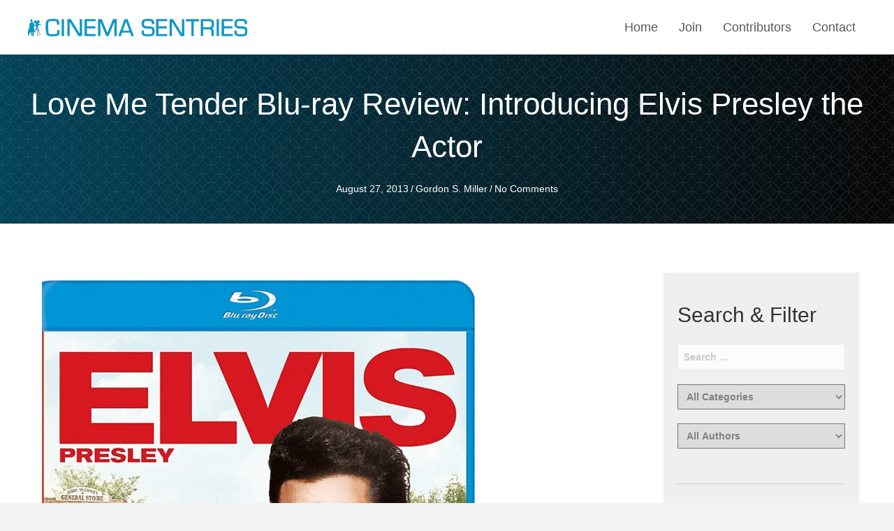

--- FILE ---
content_type: text/html; charset=UTF-8
request_url: https://cinemasentries.com/love-me-tender-blu-ray-review-introducing-elvis-presley-the-actor/?doing_wp_cron=1713621999.0859539508819580078125
body_size: 22897
content:
<!DOCTYPE html>
<html lang="en-US">
<head>
<meta charset="UTF-8" />
<meta name='viewport' content='width=device-width, initial-scale=1.0' />
<meta http-equiv='X-UA-Compatible' content='IE=edge' />
<link rel="profile" href="https://gmpg.org/xfn/11" />
<meta name='robots' content='index, follow, max-image-preview:large, max-snippet:-1, max-video-preview:-1' />
	<style>img:is([sizes="auto" i], [sizes^="auto," i]) { contain-intrinsic-size: 3000px 1500px }</style>
	
	<!-- This site is optimized with the Yoast SEO plugin v23.9 - https://yoast.com/wordpress/plugins/seo/ -->
	<title>Love Me Tender Blu-ray Review: Introducing Elvis Presley the Actor - Cinema Sentries</title>
	<meta name="description" content="While not a classic western, the story delivers enough to keep it interesting, allowing the film to be more than an answer to a trivia contest." />
	<link rel="canonical" href="https://cinemasentries.com/love-me-tender-blu-ray-review-introducing-elvis-presley-the-actor/" />
	<meta property="og:locale" content="en_US" />
	<meta property="og:type" content="article" />
	<meta property="og:title" content="Love Me Tender Blu-ray Review: Introducing Elvis Presley the Actor - Cinema Sentries" />
	<meta property="og:description" content="While not a classic western, the story delivers enough to keep it interesting, allowing the film to be more than an answer to a trivia contest." />
	<meta property="og:url" content="https://cinemasentries.com/love-me-tender-blu-ray-review-introducing-elvis-presley-the-actor/" />
	<meta property="og:site_name" content="Cinema Sentries" />
	<meta property="article:author" content="https://www.facebook.com/gordon.s.miller/" />
	<meta property="article:published_time" content="2013-08-27T19:19:00+00:00" />
	<meta property="article:modified_time" content="2022-10-23T22:02:14+00:00" />
	<meta property="og:image" content="https://cinemasentries.com/wp-content/uploads/2022/10/Love-Me-Tender-Blu-ray.jpg" />
	<meta property="og:image:width" content="750" />
	<meta property="og:image:height" content="981" />
	<meta property="og:image:type" content="image/jpeg" />
	<meta name="author" content="Gordon S. Miller" />
	<meta name="twitter:card" content="summary_large_image" />
	<meta name="twitter:creator" content="@GordonMiller_CS" />
	<meta name="twitter:label1" content="Written by" />
	<meta name="twitter:data1" content="Gordon S. Miller" />
	<meta name="twitter:label2" content="Est. reading time" />
	<meta name="twitter:data2" content="5 minutes" />
	<script type="application/ld+json" class="yoast-schema-graph">{"@context":"https://schema.org","@graph":[{"@type":"WebPage","@id":"https://cinemasentries.com/love-me-tender-blu-ray-review-introducing-elvis-presley-the-actor/","url":"https://cinemasentries.com/love-me-tender-blu-ray-review-introducing-elvis-presley-the-actor/","name":"Love Me Tender Blu-ray Review: Introducing Elvis Presley the Actor - Cinema Sentries","isPartOf":{"@id":"https://cinemasentries.com/#website"},"primaryImageOfPage":{"@id":"https://cinemasentries.com/love-me-tender-blu-ray-review-introducing-elvis-presley-the-actor/#primaryimage"},"image":{"@id":"https://cinemasentries.com/love-me-tender-blu-ray-review-introducing-elvis-presley-the-actor/#primaryimage"},"thumbnailUrl":"https://cinemasentries.com/wp-content/uploads/2022/10/Love-Me-Tender-Blu-ray.jpg","datePublished":"2013-08-27T19:19:00+00:00","dateModified":"2022-10-23T22:02:14+00:00","author":{"@id":"https://cinemasentries.com/#/schema/person/991842940b0e5e85f300a3dcf42e10fa"},"description":"While not a classic western, the story delivers enough to keep it interesting, allowing the film to be more than an answer to a trivia contest.","breadcrumb":{"@id":"https://cinemasentries.com/love-me-tender-blu-ray-review-introducing-elvis-presley-the-actor/#breadcrumb"},"inLanguage":"en-US","potentialAction":[{"@type":"ReadAction","target":["https://cinemasentries.com/love-me-tender-blu-ray-review-introducing-elvis-presley-the-actor/"]}]},{"@type":"ImageObject","inLanguage":"en-US","@id":"https://cinemasentries.com/love-me-tender-blu-ray-review-introducing-elvis-presley-the-actor/#primaryimage","url":"https://cinemasentries.com/wp-content/uploads/2022/10/Love-Me-Tender-Blu-ray.jpg","contentUrl":"https://cinemasentries.com/wp-content/uploads/2022/10/Love-Me-Tender-Blu-ray.jpg","width":750,"height":981},{"@type":"BreadcrumbList","@id":"https://cinemasentries.com/love-me-tender-blu-ray-review-introducing-elvis-presley-the-actor/#breadcrumb","itemListElement":[{"@type":"ListItem","position":1,"name":"Home","item":"https://cinemasentries.com/"},{"@type":"ListItem","position":2,"name":"Love Me Tender Blu-ray Review: Introducing Elvis Presley the Actor"}]},{"@type":"WebSite","@id":"https://cinemasentries.com/#website","url":"https://cinemasentries.com/","name":"Cinema Sentries","description":"On the frontlines of entertainment.","potentialAction":[{"@type":"SearchAction","target":{"@type":"EntryPoint","urlTemplate":"https://cinemasentries.com/?s={search_term_string}"},"query-input":{"@type":"PropertyValueSpecification","valueRequired":true,"valueName":"search_term_string"}}],"inLanguage":"en-US"},{"@type":"Person","@id":"https://cinemasentries.com/#/schema/person/991842940b0e5e85f300a3dcf42e10fa","name":"Gordon S. Miller","image":{"@type":"ImageObject","inLanguage":"en-US","@id":"https://cinemasentries.com/#/schema/person/image/","url":"https://secure.gravatar.com/avatar/43f3a8e89b6fc62c62f7ec857183f3d2d75f20509024bc259c0b57e8b9dc6096?s=96&d=mm&r=g","contentUrl":"https://secure.gravatar.com/avatar/43f3a8e89b6fc62c62f7ec857183f3d2d75f20509024bc259c0b57e8b9dc6096?s=96&d=mm&r=g","caption":"Gordon S. Miller"},"description":"Publisher/Editor-in-Chief of this site. \"I'm making this up as I go\" - Indiana Jones","sameAs":["http://cinemasentries.com","https://www.facebook.com/gordon.s.miller/","https://www.instagram.com/cinema_sentries/","https://www.linkedin.com/in/gordon-miller-5049a95/","https://x.com/GordonMiller_CS"],"url":"https://cinemasentries.com/author/gkubrick/"}]}</script>
	<!-- / Yoast SEO plugin. -->


<link href='https://fonts.gstatic.com' crossorigin rel='preconnect' />
<link rel="alternate" type="application/rss+xml" title="Cinema Sentries &raquo; Feed" href="https://cinemasentries.com/feed/" />
<link rel="alternate" type="application/rss+xml" title="Cinema Sentries &raquo; Comments Feed" href="https://cinemasentries.com/comments/feed/" />
<link rel="alternate" type="application/rss+xml" title="Cinema Sentries &raquo; Love Me Tender Blu-ray Review: Introducing Elvis Presley the Actor Comments Feed" href="https://cinemasentries.com/love-me-tender-blu-ray-review-introducing-elvis-presley-the-actor/feed/" />
<link rel="preload" href="https://cinemasentries.com/wp-content/plugins/bb-plugin/fonts/fontawesome/5.15.4/webfonts/fa-solid-900.woff2" as="font" type="font/woff2" crossorigin="anonymous">
<link rel="preload" href="https://cinemasentries.com/wp-content/plugins/bb-plugin/fonts/fontawesome/5.15.4/webfonts/fa-brands-400.woff2" as="font" type="font/woff2" crossorigin="anonymous">
		<style>
			.lazyload,
			.lazyloading {
				max-width: 100%;
			}
		</style>
		<style id='wp-emoji-styles-inline-css'>

	img.wp-smiley, img.emoji {
		display: inline !important;
		border: none !important;
		box-shadow: none !important;
		height: 1em !important;
		width: 1em !important;
		margin: 0 0.07em !important;
		vertical-align: -0.1em !important;
		background: none !important;
		padding: 0 !important;
	}
</style>
<link rel='stylesheet' id='wp-block-library-css' href='https://cinemasentries.com/wp-includes/css/dist/block-library/style.min.css?ver=6.8.3' media='all' />
<style id='wp-block-library-theme-inline-css'>
.wp-block-audio :where(figcaption){color:#555;font-size:13px;text-align:center}.is-dark-theme .wp-block-audio :where(figcaption){color:#ffffffa6}.wp-block-audio{margin:0 0 1em}.wp-block-code{border:1px solid #ccc;border-radius:4px;font-family:Menlo,Consolas,monaco,monospace;padding:.8em 1em}.wp-block-embed :where(figcaption){color:#555;font-size:13px;text-align:center}.is-dark-theme .wp-block-embed :where(figcaption){color:#ffffffa6}.wp-block-embed{margin:0 0 1em}.blocks-gallery-caption{color:#555;font-size:13px;text-align:center}.is-dark-theme .blocks-gallery-caption{color:#ffffffa6}:root :where(.wp-block-image figcaption){color:#555;font-size:13px;text-align:center}.is-dark-theme :root :where(.wp-block-image figcaption){color:#ffffffa6}.wp-block-image{margin:0 0 1em}.wp-block-pullquote{border-bottom:4px solid;border-top:4px solid;color:currentColor;margin-bottom:1.75em}.wp-block-pullquote cite,.wp-block-pullquote footer,.wp-block-pullquote__citation{color:currentColor;font-size:.8125em;font-style:normal;text-transform:uppercase}.wp-block-quote{border-left:.25em solid;margin:0 0 1.75em;padding-left:1em}.wp-block-quote cite,.wp-block-quote footer{color:currentColor;font-size:.8125em;font-style:normal;position:relative}.wp-block-quote:where(.has-text-align-right){border-left:none;border-right:.25em solid;padding-left:0;padding-right:1em}.wp-block-quote:where(.has-text-align-center){border:none;padding-left:0}.wp-block-quote.is-large,.wp-block-quote.is-style-large,.wp-block-quote:where(.is-style-plain){border:none}.wp-block-search .wp-block-search__label{font-weight:700}.wp-block-search__button{border:1px solid #ccc;padding:.375em .625em}:where(.wp-block-group.has-background){padding:1.25em 2.375em}.wp-block-separator.has-css-opacity{opacity:.4}.wp-block-separator{border:none;border-bottom:2px solid;margin-left:auto;margin-right:auto}.wp-block-separator.has-alpha-channel-opacity{opacity:1}.wp-block-separator:not(.is-style-wide):not(.is-style-dots){width:100px}.wp-block-separator.has-background:not(.is-style-dots){border-bottom:none;height:1px}.wp-block-separator.has-background:not(.is-style-wide):not(.is-style-dots){height:2px}.wp-block-table{margin:0 0 1em}.wp-block-table td,.wp-block-table th{word-break:normal}.wp-block-table :where(figcaption){color:#555;font-size:13px;text-align:center}.is-dark-theme .wp-block-table :where(figcaption){color:#ffffffa6}.wp-block-video :where(figcaption){color:#555;font-size:13px;text-align:center}.is-dark-theme .wp-block-video :where(figcaption){color:#ffffffa6}.wp-block-video{margin:0 0 1em}:root :where(.wp-block-template-part.has-background){margin-bottom:0;margin-top:0;padding:1.25em 2.375em}
</style>
<style id='classic-theme-styles-inline-css'>
/*! This file is auto-generated */
.wp-block-button__link{color:#fff;background-color:#32373c;border-radius:9999px;box-shadow:none;text-decoration:none;padding:calc(.667em + 2px) calc(1.333em + 2px);font-size:1.125em}.wp-block-file__button{background:#32373c;color:#fff;text-decoration:none}
</style>
<style id='global-styles-inline-css'>
:root{--wp--preset--aspect-ratio--square: 1;--wp--preset--aspect-ratio--4-3: 4/3;--wp--preset--aspect-ratio--3-4: 3/4;--wp--preset--aspect-ratio--3-2: 3/2;--wp--preset--aspect-ratio--2-3: 2/3;--wp--preset--aspect-ratio--16-9: 16/9;--wp--preset--aspect-ratio--9-16: 9/16;--wp--preset--color--black: #000000;--wp--preset--color--cyan-bluish-gray: #abb8c3;--wp--preset--color--white: #ffffff;--wp--preset--color--pale-pink: #f78da7;--wp--preset--color--vivid-red: #cf2e2e;--wp--preset--color--luminous-vivid-orange: #ff6900;--wp--preset--color--luminous-vivid-amber: #fcb900;--wp--preset--color--light-green-cyan: #7bdcb5;--wp--preset--color--vivid-green-cyan: #00d084;--wp--preset--color--pale-cyan-blue: #8ed1fc;--wp--preset--color--vivid-cyan-blue: #0693e3;--wp--preset--color--vivid-purple: #9b51e0;--wp--preset--gradient--vivid-cyan-blue-to-vivid-purple: linear-gradient(135deg,rgba(6,147,227,1) 0%,rgb(155,81,224) 100%);--wp--preset--gradient--light-green-cyan-to-vivid-green-cyan: linear-gradient(135deg,rgb(122,220,180) 0%,rgb(0,208,130) 100%);--wp--preset--gradient--luminous-vivid-amber-to-luminous-vivid-orange: linear-gradient(135deg,rgba(252,185,0,1) 0%,rgba(255,105,0,1) 100%);--wp--preset--gradient--luminous-vivid-orange-to-vivid-red: linear-gradient(135deg,rgba(255,105,0,1) 0%,rgb(207,46,46) 100%);--wp--preset--gradient--very-light-gray-to-cyan-bluish-gray: linear-gradient(135deg,rgb(238,238,238) 0%,rgb(169,184,195) 100%);--wp--preset--gradient--cool-to-warm-spectrum: linear-gradient(135deg,rgb(74,234,220) 0%,rgb(151,120,209) 20%,rgb(207,42,186) 40%,rgb(238,44,130) 60%,rgb(251,105,98) 80%,rgb(254,248,76) 100%);--wp--preset--gradient--blush-light-purple: linear-gradient(135deg,rgb(255,206,236) 0%,rgb(152,150,240) 100%);--wp--preset--gradient--blush-bordeaux: linear-gradient(135deg,rgb(254,205,165) 0%,rgb(254,45,45) 50%,rgb(107,0,62) 100%);--wp--preset--gradient--luminous-dusk: linear-gradient(135deg,rgb(255,203,112) 0%,rgb(199,81,192) 50%,rgb(65,88,208) 100%);--wp--preset--gradient--pale-ocean: linear-gradient(135deg,rgb(255,245,203) 0%,rgb(182,227,212) 50%,rgb(51,167,181) 100%);--wp--preset--gradient--electric-grass: linear-gradient(135deg,rgb(202,248,128) 0%,rgb(113,206,126) 100%);--wp--preset--gradient--midnight: linear-gradient(135deg,rgb(2,3,129) 0%,rgb(40,116,252) 100%);--wp--preset--font-size--small: 13px;--wp--preset--font-size--medium: 20px;--wp--preset--font-size--large: 36px;--wp--preset--font-size--x-large: 42px;--wp--preset--spacing--20: 0.44rem;--wp--preset--spacing--30: 0.67rem;--wp--preset--spacing--40: 1rem;--wp--preset--spacing--50: 1.5rem;--wp--preset--spacing--60: 2.25rem;--wp--preset--spacing--70: 3.38rem;--wp--preset--spacing--80: 5.06rem;--wp--preset--shadow--natural: 6px 6px 9px rgba(0, 0, 0, 0.2);--wp--preset--shadow--deep: 12px 12px 50px rgba(0, 0, 0, 0.4);--wp--preset--shadow--sharp: 6px 6px 0px rgba(0, 0, 0, 0.2);--wp--preset--shadow--outlined: 6px 6px 0px -3px rgba(255, 255, 255, 1), 6px 6px rgba(0, 0, 0, 1);--wp--preset--shadow--crisp: 6px 6px 0px rgba(0, 0, 0, 1);}:where(.is-layout-flex){gap: 0.5em;}:where(.is-layout-grid){gap: 0.5em;}body .is-layout-flex{display: flex;}.is-layout-flex{flex-wrap: wrap;align-items: center;}.is-layout-flex > :is(*, div){margin: 0;}body .is-layout-grid{display: grid;}.is-layout-grid > :is(*, div){margin: 0;}:where(.wp-block-columns.is-layout-flex){gap: 2em;}:where(.wp-block-columns.is-layout-grid){gap: 2em;}:where(.wp-block-post-template.is-layout-flex){gap: 1.25em;}:where(.wp-block-post-template.is-layout-grid){gap: 1.25em;}.has-black-color{color: var(--wp--preset--color--black) !important;}.has-cyan-bluish-gray-color{color: var(--wp--preset--color--cyan-bluish-gray) !important;}.has-white-color{color: var(--wp--preset--color--white) !important;}.has-pale-pink-color{color: var(--wp--preset--color--pale-pink) !important;}.has-vivid-red-color{color: var(--wp--preset--color--vivid-red) !important;}.has-luminous-vivid-orange-color{color: var(--wp--preset--color--luminous-vivid-orange) !important;}.has-luminous-vivid-amber-color{color: var(--wp--preset--color--luminous-vivid-amber) !important;}.has-light-green-cyan-color{color: var(--wp--preset--color--light-green-cyan) !important;}.has-vivid-green-cyan-color{color: var(--wp--preset--color--vivid-green-cyan) !important;}.has-pale-cyan-blue-color{color: var(--wp--preset--color--pale-cyan-blue) !important;}.has-vivid-cyan-blue-color{color: var(--wp--preset--color--vivid-cyan-blue) !important;}.has-vivid-purple-color{color: var(--wp--preset--color--vivid-purple) !important;}.has-black-background-color{background-color: var(--wp--preset--color--black) !important;}.has-cyan-bluish-gray-background-color{background-color: var(--wp--preset--color--cyan-bluish-gray) !important;}.has-white-background-color{background-color: var(--wp--preset--color--white) !important;}.has-pale-pink-background-color{background-color: var(--wp--preset--color--pale-pink) !important;}.has-vivid-red-background-color{background-color: var(--wp--preset--color--vivid-red) !important;}.has-luminous-vivid-orange-background-color{background-color: var(--wp--preset--color--luminous-vivid-orange) !important;}.has-luminous-vivid-amber-background-color{background-color: var(--wp--preset--color--luminous-vivid-amber) !important;}.has-light-green-cyan-background-color{background-color: var(--wp--preset--color--light-green-cyan) !important;}.has-vivid-green-cyan-background-color{background-color: var(--wp--preset--color--vivid-green-cyan) !important;}.has-pale-cyan-blue-background-color{background-color: var(--wp--preset--color--pale-cyan-blue) !important;}.has-vivid-cyan-blue-background-color{background-color: var(--wp--preset--color--vivid-cyan-blue) !important;}.has-vivid-purple-background-color{background-color: var(--wp--preset--color--vivid-purple) !important;}.has-black-border-color{border-color: var(--wp--preset--color--black) !important;}.has-cyan-bluish-gray-border-color{border-color: var(--wp--preset--color--cyan-bluish-gray) !important;}.has-white-border-color{border-color: var(--wp--preset--color--white) !important;}.has-pale-pink-border-color{border-color: var(--wp--preset--color--pale-pink) !important;}.has-vivid-red-border-color{border-color: var(--wp--preset--color--vivid-red) !important;}.has-luminous-vivid-orange-border-color{border-color: var(--wp--preset--color--luminous-vivid-orange) !important;}.has-luminous-vivid-amber-border-color{border-color: var(--wp--preset--color--luminous-vivid-amber) !important;}.has-light-green-cyan-border-color{border-color: var(--wp--preset--color--light-green-cyan) !important;}.has-vivid-green-cyan-border-color{border-color: var(--wp--preset--color--vivid-green-cyan) !important;}.has-pale-cyan-blue-border-color{border-color: var(--wp--preset--color--pale-cyan-blue) !important;}.has-vivid-cyan-blue-border-color{border-color: var(--wp--preset--color--vivid-cyan-blue) !important;}.has-vivid-purple-border-color{border-color: var(--wp--preset--color--vivid-purple) !important;}.has-vivid-cyan-blue-to-vivid-purple-gradient-background{background: var(--wp--preset--gradient--vivid-cyan-blue-to-vivid-purple) !important;}.has-light-green-cyan-to-vivid-green-cyan-gradient-background{background: var(--wp--preset--gradient--light-green-cyan-to-vivid-green-cyan) !important;}.has-luminous-vivid-amber-to-luminous-vivid-orange-gradient-background{background: var(--wp--preset--gradient--luminous-vivid-amber-to-luminous-vivid-orange) !important;}.has-luminous-vivid-orange-to-vivid-red-gradient-background{background: var(--wp--preset--gradient--luminous-vivid-orange-to-vivid-red) !important;}.has-very-light-gray-to-cyan-bluish-gray-gradient-background{background: var(--wp--preset--gradient--very-light-gray-to-cyan-bluish-gray) !important;}.has-cool-to-warm-spectrum-gradient-background{background: var(--wp--preset--gradient--cool-to-warm-spectrum) !important;}.has-blush-light-purple-gradient-background{background: var(--wp--preset--gradient--blush-light-purple) !important;}.has-blush-bordeaux-gradient-background{background: var(--wp--preset--gradient--blush-bordeaux) !important;}.has-luminous-dusk-gradient-background{background: var(--wp--preset--gradient--luminous-dusk) !important;}.has-pale-ocean-gradient-background{background: var(--wp--preset--gradient--pale-ocean) !important;}.has-electric-grass-gradient-background{background: var(--wp--preset--gradient--electric-grass) !important;}.has-midnight-gradient-background{background: var(--wp--preset--gradient--midnight) !important;}.has-small-font-size{font-size: var(--wp--preset--font-size--small) !important;}.has-medium-font-size{font-size: var(--wp--preset--font-size--medium) !important;}.has-large-font-size{font-size: var(--wp--preset--font-size--large) !important;}.has-x-large-font-size{font-size: var(--wp--preset--font-size--x-large) !important;}
:where(.wp-block-post-template.is-layout-flex){gap: 1.25em;}:where(.wp-block-post-template.is-layout-grid){gap: 1.25em;}
:where(.wp-block-columns.is-layout-flex){gap: 2em;}:where(.wp-block-columns.is-layout-grid){gap: 2em;}
:root :where(.wp-block-pullquote){font-size: 1.5em;line-height: 1.6;}
</style>
<link rel='stylesheet' id='wp-components-css' href='https://cinemasentries.com/wp-includes/css/dist/components/style.min.css?ver=6.8.3' media='all' />
<link rel='stylesheet' id='godaddy-styles-css' href='https://cinemasentries.com/wp-content/mu-plugins/vendor/wpex/godaddy-launch/includes/Dependencies/GoDaddy/Styles/build/latest.css?ver=2.0.2' media='all' />
<link rel='stylesheet' id='font-awesome-5-css' href='https://cinemasentries.com/wp-content/plugins/bb-plugin/fonts/fontawesome/5.15.4/css/all.min.css?ver=2.7.4.1' media='all' />
<link rel='stylesheet' id='uabb-animate-css' href='https://cinemasentries.com/wp-content/plugins/bb-ultimate-addon/modules/info-list/css/animate.css' media='all' />
<link rel='stylesheet' id='ultimate-icons-css' href='https://cinemasentries.com/wp-content/uploads/bb-plugin/icons/ultimate-icons/style.css?ver=2.7.4.1' media='all' />
<link rel='stylesheet' id='font-awesome-css' href='https://cinemasentries.com/wp-content/plugins/bb-plugin/fonts/fontawesome/5.15.4/css/v4-shims.min.css?ver=2.7.4.1' media='all' />
<link rel='stylesheet' id='fl-builder-layout-bundle-ec7d6e542ae2ff5a0b9f7e28aeb6b3ec-css' href='https://cinemasentries.com/wp-content/uploads/bb-plugin/cache/ec7d6e542ae2ff5a0b9f7e28aeb6b3ec-layout-bundle.css?ver=2.7.4.1-1.4.9' media='all' />
<link rel='stylesheet' id='search-filter-plugin-styles-css' href='https://cinemasentries.com/wp-content/plugins/search-filter-pro/public/assets/css/search-filter.min.css?ver=2.5.12' media='all' />
<link rel='stylesheet' id='wp-members-css' href='https://cinemasentries.com/wp-content/plugins/wp-members/assets/css/forms/generic-no-float.min.css?ver=3.5.5.1' media='all' />
<link rel='stylesheet' id='jquery-magnificpopup-css' href='https://cinemasentries.com/wp-content/plugins/bb-plugin/css/jquery.magnificpopup.min.css?ver=2.7.4.1' media='all' />
<link rel='stylesheet' id='base-css' href='https://cinemasentries.com/wp-content/themes/bb-theme/css/base.min.css?ver=1.7.14' media='all' />
<link rel='stylesheet' id='fl-automator-skin-css' href='https://cinemasentries.com/wp-content/uploads/bb-theme/skin-6685570899103.css?ver=1.7.14' media='all' />
<link rel='stylesheet' id='pp-animate-css' href='https://cinemasentries.com/wp-content/plugins/bbpowerpack/assets/css/animate.min.css?ver=3.5.1' media='all' />
<script src="https://cinemasentries.com/wp-includes/js/jquery/jquery.min.js?ver=3.7.1" id="jquery-core-js"></script>
<script src="https://cinemasentries.com/wp-includes/js/jquery/jquery-migrate.min.js?ver=3.4.1" id="jquery-migrate-js"></script>
<script src="https://cinemasentries.com/wp-content/plugins/bbpowerpack/assets/js/jquery.cookie.min.js?ver=1.4.1" id="jquery-cookie-js"></script>
<script id="search-filter-plugin-build-js-extra">
var SF_LDATA = {"ajax_url":"https:\/\/cinemasentries.com\/wp-admin\/admin-ajax.php","home_url":"https:\/\/cinemasentries.com\/","extensions":[]};
</script>
<script src="https://cinemasentries.com/wp-content/plugins/search-filter-pro/public/assets/js/search-filter-build.min.js?ver=2.5.12" id="search-filter-plugin-build-js"></script>
<script src="https://cinemasentries.com/wp-content/plugins/search-filter-pro/public/assets/js/chosen.jquery.min.js?ver=2.5.12" id="search-filter-plugin-chosen-js"></script>
<script id="smush-lazy-load-js-before">
var smushLazyLoadOptions = {"autoResizingEnabled":false,"autoResizeOptions":{"precision":5,"skipAutoWidth":true}};
</script>
<script src="https://cinemasentries.com/wp-content/plugins/wp-smush-pro/app/assets/js/smush-lazy-load.min.js?ver=3.23.1" id="smush-lazy-load-js"></script>
<link rel="https://api.w.org/" href="https://cinemasentries.com/wp-json/" /><link rel="alternate" title="JSON" type="application/json" href="https://cinemasentries.com/wp-json/wp/v2/posts/26936" /><link rel="EditURI" type="application/rsd+xml" title="RSD" href="https://cinemasentries.com/xmlrpc.php?rsd" />
<link rel='shortlink' href='https://cinemasentries.com/?p=26936' />
<link rel="alternate" title="oEmbed (JSON)" type="application/json+oembed" href="https://cinemasentries.com/wp-json/oembed/1.0/embed?url=https%3A%2F%2Fcinemasentries.com%2Flove-me-tender-blu-ray-review-introducing-elvis-presley-the-actor%2F" />
<link rel="alternate" title="oEmbed (XML)" type="text/xml+oembed" href="https://cinemasentries.com/wp-json/oembed/1.0/embed?url=https%3A%2F%2Fcinemasentries.com%2Flove-me-tender-blu-ray-review-introducing-elvis-presley-the-actor%2F&#038;format=xml" />
		<script>
			var bb_powerpack = {
				search_term: '',
				version: '2.34.4',
				getAjaxUrl: function() { return atob( 'aHR0cHM6Ly9jaW5lbWFzZW50cmllcy5jb20vd3AtYWRtaW4vYWRtaW4tYWpheC5waHA=' ); },
				callback: function() {}
			};
		</script>
				<script>
			document.documentElement.className = document.documentElement.className.replace('no-js', 'js');
		</script>
		<link rel="pingback" href="https://cinemasentries.com/xmlrpc.php">
<style>.recentcomments a{display:inline !important;padding:0 !important;margin:0 !important;}</style><link rel="icon" href="https://cinemasentries.com/wp-content/uploads/2021/01/fav.jpg" sizes="32x32" />
<link rel="icon" href="https://cinemasentries.com/wp-content/uploads/2021/01/fav.jpg" sizes="192x192" />
<link rel="apple-touch-icon" href="https://cinemasentries.com/wp-content/uploads/2021/01/fav.jpg" />
<meta name="msapplication-TileImage" content="https://cinemasentries.com/wp-content/uploads/2021/01/fav.jpg" />
		<style id="wp-custom-css">
			/*--------------------------------HEADER---------------------------------*/
div#head4header .fl-row-content-wrap {
    box-shadow: none !important;
}


/*------- Menu ---------*/


/*-------------------------------NAVIGATION--------------------------------*/

select#cat{width:100%!important;}

.searchandfilter label{
	display: block;
}
.searchandfilter ul li{
	margin-bottom: 0;
}

/*--------------------------------BUTTONS----------------------------------*/


/*----------------------------------FOOTER---------------------------------*/


/*------------------------------PAGE MODULES---------------------------------*/
h2.uabb-post-heading.uabb-blog-post-section a{outline:0px !important;}
input.buttons{padding:12px 40px;}
form#wpmem_login_form legend{font-family:"jost";font-size:24px;padding-bottom:10px;}

form#wpmem_register_form legend{font-family:"jost";font-size:24px;padding-bottom:10px;}
h3.uabb-post-heading.uabb-blog-post-section{padding-top:20px;}

#wpmem_login, #wpmem_reg{font-family:"Lato";}

#wpmem_login, #wpmem_reg, #wpmem_restricted_msg {
	max-width: 600px;
    margin: 20px auto;
}
#wpmem_login, #wpmem_reg {
background-color:#ccc !important;
	padding:10px !important;
}
#wpmem_login .div_text, #wpmem_reg .div_text, #wpmem_reg .div_textarea, #wpmem_reg .div_select, #wpmem_reg .div_checkbox, #wpmem_reg .div_multiselect, #wpmem_reg .div_multicheckbox, #wpmem_reg .div_radio, #wpmem_reg .div_image, #wpmem_reg .div_file, #wpmem_reg .div_url, #wpmem_reg .div_number, #wpmem_reg .div_date {
    width: 100% !important;
}
#wpmem_reg .button_div{width:100%;text-align:center;}


.searchandfilter li {
    list-style: none;
    display: block;
    padding-right: 0;
    margin: 0 0 10px 0;
}

.searchandfilter ul li input, .searchandfilter ul li select {
    width: 100% !important;
    display: block;
    padding: 8px;
    border-radius: 0 !important;
}

.searchandfilter ul {
    padding-inline-start: 0;
}

.searchandfilter ul li input[type=submit]{
    padding: 12px 25px;    
}

/*-------------------------------LARGE SCREENS ONLY---------------------------------*/
@media screen and (min-width: 769px) {

}
@media screen and (min-device-width: 1560px) and (max-device-width: 1920px) {	
	#ftr1{width:;}
}


@media screen and (min-device-width: 1280px) and (max-device-width: 1366px) {

}

/*--------------------------------TABLET SCREENS AND SMALLER--------------------------------*/
@media screen and (max-width:1024px){

}
@media screen and (max-width:992px){
.fl-col-small {
    max-width: 100%;
}
.gform_wrapper input:not([type=radio]):not([type=checkbox]):not([type=image]):not([type=file]) {
    line-height: 1.3;
    margin-bottom: 0;
}
}
/*-------------------------------MOBILE SCREENS ONLY---------------------------------*/
@media only screen and (max-width:768px) {

div#gform_confirmation_wrapper_1 {
    padding-bottom: 11px !important;
}
form#wpmem_login_form legend{text-align:center !important;}
#home-section1 > .fl-row-content-wrap{
    background-image:none!important;
background-color:#000000 !important;
}
	.gform_wrapper .gform_footer{text-align:center !important;}
	footer .navone ul li a {
	display: inline-block !important;
			padding-top:10px !important;padding-bottom:10px !important;padding-left:0px !important;padding-right:0px !important;
}
	footer .fl-menu li {
    border-top: 0px !important;
}


#h1img > .fl-row-content-wrap{
    background-image:none !important;
}

	.gform_wrapper .gform_footer .gform_button{padding-top:8px !important;padding-bottom:8px !important;}
	.uabb-info-list-content-wrapper .uabb-info-list-icon{margin-bottom:7px !important;}
	.uabb-creative-menu .menu{margin-top:0px !important;}
 	.fl-col-small {
		max-width: 100% !important;
	} 
	span.title-text.pp-secondary-title {
    padding-left: 0px !important;
}

.uabb-creative-menu-mobile-toggle.hamburger {
    outline: none;
}

.footerinfo .uabb-info-list-description.uabb-text-editor.info-list-description-dynamic0 {
    padding-right: 26px;
}

.gform_wrapper input:not([type=radio]):not([type=checkbox]):not([type=image]):not([type=file]) {
    line-height: 1.3;
    margin-bottom: 0;
}



}

@media screen and (width: 768px) {
	.uabb-creative-menu-mobile-toggle-container{text-align:right !important;}
div#site-links, div#contact-info {
    width: 50% !important;
}
div#site-links2, div#contact-info2 {
    width: 50% !important;
}
	.top11{padding-top:22px;}
	.cont1{margin-top:-41px;}

}
@media screen and (max-width: 480px) {

}		</style>
		</head>
<body class="wp-singular post-template-default single single-post postid-26936 single-format-standard wp-theme-bb-theme fl-theme-builder-header fl-theme-builder-header-site-header-2 fl-theme-builder-footer fl-theme-builder-footer-site-footer-2 fl-theme-builder-singular fl-theme-builder-singular-blog-post-singular fl-framework-base fl-preset-default fl-full-width fl-has-sidebar fl-search-active has-blocks" itemscope="itemscope" itemtype="https://schema.org/WebPage">
<a aria-label="Skip to content" class="fl-screen-reader-text" href="#fl-main-content">Skip to content</a><div class="fl-page">
	<header class="fl-builder-content fl-builder-content-15 fl-builder-global-templates-locked" data-post-id="15" data-type="header" data-sticky="0" data-sticky-on="" data-sticky-breakpoint="medium" data-shrink="0" data-overlay="0" data-overlay-bg="transparent" data-shrink-image-height="50px" role="banner" itemscope="itemscope" itemtype="http://schema.org/WPHeader"><div id="head4header" class="fl-row fl-row-full-width fl-row-bg-color fl-node-6007d6eebf2f8 fl-row-default-height fl-row-align-center" data-node="6007d6eebf2f8">
	<div class="fl-row-content-wrap">
		<div class="uabb-row-separator uabb-top-row-separator" >
</div>
						<div class="fl-row-content fl-row-full-width fl-node-content">
		
<div class="fl-col-group fl-node-6007d6eebf305 fl-col-group-equal-height fl-col-group-align-center fl-col-group-custom-width" data-node="6007d6eebf305">
			<div class="fl-col fl-node-6007d6eebf307 fl-col-small-custom-width" data-node="6007d6eebf307">
	<div class="fl-col-content fl-node-content"><div class="fl-module fl-module-pp-image fl-node-6007d7616e97a" data-node="6007d7616e97a">
	<div class="fl-module-content fl-node-content">
		<div class="pp-photo-container">
	<div class="pp-photo pp-photo-align-left pp-photo-align-responsive-left" itemscope itemtype="http://schema.org/ImageObject">
		<div class="pp-photo-content">
			<div class="pp-photo-content-inner">
								<a href="https://cinemasentries.com" target="_self" itemprop="url">
									<img decoding="async" class="pp-photo-img wp-image-17 size-full lazyload" data-src="https://cinemasentries.com/wp-content/uploads/2021/01/logo.png" alt="Cinema Sentries" itemprop="image" height="25" width="314" data-srcset="https://cinemasentries.com/wp-content/uploads/2021/01/logo.png 314w, https://cinemasentries.com/wp-content/uploads/2021/01/logo-300x24.png 300w" data-sizes="(max-width: 314px) 100vw, 314px" title="Cinema Sentries" src="[data-uri]" style="--smush-placeholder-width: 314px; --smush-placeholder-aspect-ratio: 314/25;" />
					<div class="pp-overlay-bg"></div>
													</a>
							</div>
					</div>
	</div>
</div>
	</div>
</div>
</div>
</div>
			<div class="fl-col fl-node-6007d6eebf308 fl-col-small fl-col-small-full-width fl-col-small-custom-width" data-node="6007d6eebf308">
	<div class="fl-col-content fl-node-content"><div class="fl-module fl-module-uabb-advanced-menu fl-node-6007d78b82eb6" data-node="6007d78b82eb6">
	<div class="fl-module-content fl-node-content">
			<div class="uabb-creative-menu
	 uabb-creative-menu-accordion-collapse	uabb-menu-default">
		<div class="uabb-creative-menu-mobile-toggle-container"><div class="uabb-creative-menu-mobile-toggle hamburger" tabindex="0"><div class="uabb-svg-container"><svg title="uabb-menu-toggle" version="1.1" class="hamburger-menu" xmlns="https://www.w3.org/2000/svg" xmlns:xlink="https://www.w3.org/1999/xlink" viewBox="0 0 50 50">
<rect class="uabb-hamburger-menu-top" width="50" height="10"/>
<rect class="uabb-hamburger-menu-middle" y="20" width="50" height="10"/>
<rect class="uabb-hamburger-menu-bottom" y="40" width="50" height="10"/>
</svg>
</div></div></div>			<div class="uabb-clear"></div>
					<ul id="menu-main" class="menu uabb-creative-menu-horizontal uabb-toggle-none"><li id="menu-item-12" class="menu-item menu-item-type-post_type menu-item-object-page menu-item-home uabb-creative-menu uabb-cm-style"><a href="https://cinemasentries.com/"><span class="menu-item-text">Home</span></a></li>
<li id="menu-item-46" class="menu-item menu-item-type-post_type menu-item-object-page uabb-creative-menu uabb-cm-style"><a href="https://cinemasentries.com/join/"><span class="menu-item-text">Join</span></a></li>
<li id="menu-item-39" class="menu-item menu-item-type-post_type menu-item-object-page uabb-creative-menu uabb-cm-style"><a href="https://cinemasentries.com/contributors/"><span class="menu-item-text">Contributors</span></a></li>
<li id="menu-item-26" class="menu-item menu-item-type-post_type menu-item-object-page uabb-creative-menu uabb-cm-style"><a href="https://cinemasentries.com/contact/"><span class="menu-item-text">Contact</span></a></li>
</ul>	</div>

	<div class="uabb-creative-menu-mobile-toggle-container"><div class="uabb-creative-menu-mobile-toggle hamburger" tabindex="0"><div class="uabb-svg-container"><svg title="uabb-menu-toggle" version="1.1" class="hamburger-menu" xmlns="https://www.w3.org/2000/svg" xmlns:xlink="https://www.w3.org/1999/xlink" viewBox="0 0 50 50">
<rect class="uabb-hamburger-menu-top" width="50" height="10"/>
<rect class="uabb-hamburger-menu-middle" y="20" width="50" height="10"/>
<rect class="uabb-hamburger-menu-bottom" y="40" width="50" height="10"/>
</svg>
</div></div></div>			<div class="uabb-creative-menu
			 uabb-creative-menu-accordion-collapse			off-canvas">
				<div class="uabb-clear"></div>
				<div class="uabb-off-canvas-menu uabb-menu-right"> <div class="uabb-menu-close-btn">×</div>						<ul id="menu-main-1" class="menu uabb-creative-menu-horizontal uabb-toggle-none"><li id="menu-item-12" class="menu-item menu-item-type-post_type menu-item-object-page menu-item-home uabb-creative-menu uabb-cm-style"><a href="https://cinemasentries.com/"><span class="menu-item-text">Home</span></a></li>
<li id="menu-item-46" class="menu-item menu-item-type-post_type menu-item-object-page uabb-creative-menu uabb-cm-style"><a href="https://cinemasentries.com/join/"><span class="menu-item-text">Join</span></a></li>
<li id="menu-item-39" class="menu-item menu-item-type-post_type menu-item-object-page uabb-creative-menu uabb-cm-style"><a href="https://cinemasentries.com/contributors/"><span class="menu-item-text">Contributors</span></a></li>
<li id="menu-item-26" class="menu-item menu-item-type-post_type menu-item-object-page uabb-creative-menu uabb-cm-style"><a href="https://cinemasentries.com/contact/"><span class="menu-item-text">Contact</span></a></li>
</ul>				</div>
			</div>
				</div>
</div>
</div>
</div>
	</div>
		</div>
	</div>
</div>
</header><div class="uabb-js-breakpoint" style="display: none;"></div>	<div id="fl-main-content" class="fl-page-content" itemprop="mainContentOfPage" role="main">

		<div class="fl-builder-content fl-builder-content-85 fl-builder-global-templates-locked" data-post-id="85"><div class="fl-row fl-row-full-width fl-row-bg-photo fl-node-600916c65f1d4 fl-row-custom-height fl-row-align-center fl-row-bg-overlay" data-node="600916c65f1d4">
	<div class="fl-row-content-wrap">
		<div class="uabb-row-separator uabb-top-row-separator" >
</div>
						<div class="fl-row-content fl-row-full-width fl-node-content">
		
<div class="fl-col-group fl-node-600916c65f1ce" data-node="600916c65f1ce">
			<div class="fl-col fl-node-600916c65f1d2" data-node="600916c65f1d2">
	<div class="fl-col-content fl-node-content"><div class="fl-module fl-module-heading fl-node-6007fdad2bdb6" data-node="6007fdad2bdb6">
	<div class="fl-module-content fl-node-content">
		<h1 class="fl-heading">
		<span class="fl-heading-text">Love Me Tender Blu-ray Review: Introducing Elvis Presley the Actor</span>
	</h1>
	</div>
</div>
<div class="fl-module fl-module-fl-post-info fl-node-6007fdad2bdb9" data-node="6007fdad2bdb9">
	<div class="fl-module-content fl-node-content">
		<span class="fl-post-info-date">August 27, 2013</span><span class="fl-post-info-sep">/</span><span class="fl-post-info-author"><a href="https://cinemasentries.com/author/gkubrick/">Gordon S. Miller</a></span><span class="fl-post-info-sep">/</span><span class="fl-post-info-comments"><a href="https://cinemasentries.com/love-me-tender-blu-ray-review-introducing-elvis-presley-the-actor/#respond" tabindex="-1" aria-hidden="true">No Comments</a></span>	</div>
</div>
</div>
</div>
	</div>
		</div>
	</div>
</div>
<div id="blogcontent" class="fl-row fl-row-full-width fl-row-bg-none fl-node-6007fdad2bdc2 fl-row-default-height fl-row-align-center" data-node="6007fdad2bdc2">
	<div class="fl-row-content-wrap">
		<div class="uabb-row-separator uabb-top-row-separator" >
</div>
						<div class="fl-row-content fl-row-fixed-width fl-node-content">
		
<div class="fl-col-group fl-node-6007fdad2bdc3 fl-col-group-custom-width" data-node="6007fdad2bdc3">
			<div class="fl-col fl-node-6007fdad2bdc4" data-node="6007fdad2bdc4">
	<div class="fl-col-content fl-node-content"><div class="fl-module fl-module-fl-post-content fl-node-6007fdad2bdb3" data-node="6007fdad2bdb3">
	<div class="fl-module-content fl-node-content">
		
<figure class="wp-block-image size-full"><img decoding="async" width="750" height="981" src="https://cinemasentries.com/wp-content/uploads/2022/10/Love-Me-Tender-Blu-ray.jpg" alt="" class="wp-image-27402 no-lazyload" srcset="https://cinemasentries.com/wp-content/uploads/2022/10/Love-Me-Tender-Blu-ray.jpg 750w, https://cinemasentries.com/wp-content/uploads/2022/10/Love-Me-Tender-Blu-ray-229x300.jpg 229w" sizes="(max-width: 750px) 100vw, 750px" /></figure>



<p>Although a long-time movie devotee and a fan of Elvis Presley&#8217;s music, I was rather surprised by the realization I had not seen an entire one of his 33 pictures, not even a concert film, until seeing <em>Love Me Tender</em> for this review. Upon reflection, I don&#8217;t think I ever heard there was much to see beyond the music. And I could get that directly, so why bother sitting through movie after movie that presumably featured Elvis playing a guy that sung like Elvis who always ended up with the girl in the end? That assessment of all his films is likely not accurate, and though it may not turned out as he expected when he signed on, Elvis shows promise in his acting debut.</p>



<iframe sandbox="allow-popups allow-scripts allow-modals allow-forms allow-same-origin" style="width:120px;height:240px;" marginwidth="0" marginheight="0" scrolling="no" frameborder="0" data-src="//ws-na.amazon-adsystem.com/widgets/q?ServiceVersion=20070822&#038;OneJS=1&#038;Operation=GetAdHtml&#038;MarketPlace=US&#038;source=ss&#038;ref=as_ss_li_til&#038;ad_type=product_link&#038;tracking_id=elbichoshive-20&#038;language=en_US&#038;marketplace=amazon&#038;region=US&#038;placement=B00CLFS7SE&#038;asins=B00CLFS7SE&#038;linkId=5097280795b2421800d7a990b85ccffc&#038;show_border=true&#038;link_opens_in_new_window=true" src="[data-uri]" class="lazyload" data-load-mode="1"></iframe>



<p>Using story of the Reno brothers as inspiration, <em>Love Me Tender</em> opens April 10. 1965, a day after Lee surrendered to Grant at the Appomattox Court House, which ended the Civil War. News traveled slowly, and a group of Rebel soldiers, which included three Reno brothers, attack a Union train depot and steal the payroll. When the Rebels learn that the war is over, there&#8217;s a question of whether they stole the money or took it as part of the spoils of war. They decide to keep the money.</p>



<p>Eldest brother Vance (Richard Egan) is determined to get back home to marry his gal Cathy (Debra Paget). However, word got back before he did that he and his two brothers had died. Just a couple of months prior to their return, Cathy married youngest Reno brother Clint (Elvis Presley). Vance discovers his feelings for Cathy are mutual, but he can&#8217;t take his brother&#8217;s wife away.</p>



<p>Aside from evenings entertaining the family, Clint also sings at a local festival, but the boy is so damn good it&#8217;s hard to believe he&#8217;s not off making money doing that rather than tending to the farm. Although Elvis&#8217; modern moves don&#8217;t seem authentic to the time, it&#8217;s likely his female fans didn&#8217;t and likely still won&#8217;t care.</p>



<p>Men come looking for the federal government&#8217;s money. The Reno brothers decided it&#8217;s best to turn it over but their fellow veterans disagree, causing a fissure in the group. The situation gets complicated as Vance tries to do the right thing, but the feds offers him an all-or-nothing deal. His accomplices try to find where he hid the money to keep him from turning it over and the feds don&#8217;t trust him because it&#8217;s taking so long for him to turn over the money. Making matters worse, the former soldiers play on Clint&#8217;s insecurity and eventually turn him against Vance.</p>



<p>The video is presented in 1080p/MPEG-4 AVC at an aspect ratio of 2.35:1. The black and white visuals look very good, although a daytime exterior scene looked a tad too white from brightness early on and blacks on rare occasion crush in dark scenes. The image is very clean and free from any dirt, wear, or signs of age. It offers great texture detail throughout and film grain is noticeable.</p>



<p>The audio is available as DTS-HD Master Audio 5.1, which is not greatly different than the DTS-HD Master Audio Mono track. There&#8217;s little involvement of the subwoofer. The tracks are free of defect and age. Dialogue is clear and understandable. Music, both Lionel Newman&#8217;s score and Ken Darby&#8217;s songs, and effects are predominantly in the front channels. Speaking of Darby, he wrote all the songs, although they were credited to both Elvis, as part of a deal Parker set up, and his wife, Vera Matson. According to Wikipedia, &#8220;When asked why he credited his wife as co-songwriter along with Presley, Darby responded, &#8216;Because she didn&#8217;t write it either.'&#8221;</p>



<p>Extras have been ported over from the previous 2006 DVD release. They include a commentary by Jerry Schilling, former friend and Memphis Mafia member. He talks more about Elvis than the film, which should delight fans, but his delivery is a bit dry. A series of interviews have been edited into themed featurettes with titles that make clear what they are about: Elvis Hits Hollywood (SD, 13 min), The Colonel &amp; The King (SD, 11 min), &#8220;Love Me Tender&#8221;: The Birth &amp; Boom of the Elvis Hit (SD, 8 min) and <em>Love Me Tender</em>: The Soundtrack (SD, 8 min). They provide good historical information about the men and what was going on at the time in Elvis&#8217; career. Also available are the Original Theatrical Trailer (SD, 2 min) and the Spanish Trailer (SD, 2 min)</p>



<p>While <em>Love Me Tender</em> is not a classic western, the story delivers enough to keep it interesting, allowing the film to be more than an answer to a trivia contest. While the character doesn&#8217;t offer a great deal of range, Elvis gives an earnest acting performance. Naturally once he was cast, the role was expanded. He sings four songs, which are over halfway through except for the reprise of the title track at the end. The song &#8220;Love Me Tender,&#8221; an update of the traditional &#8220;Aura Lee,&#8221; was already a smash hit before the film came out. A performance on <em>The Ed Sullivan Show</em> resulted in so many advance orders the single went gold (one million sales) before it hit the record shops. With a month before its release, 20th Century Fox changed the name of the film from <em>The Reno Brothers</em> to <em>Love Me Tender</em> to capitalize.</p>
	</div>
</div>
<div class="fl-module fl-module-separator fl-node-6007fdad2bdbb" data-node="6007fdad2bdbb">
	<div class="fl-module-content fl-node-content">
		<div class="fl-separator"></div>
	</div>
</div>
<div class="fl-module fl-module-pp-social-share fl-node-60701f9e2c5aa" data-node="60701f9e2c5aa">
	<div class="fl-module-content fl-node-content">
		<div class="pp-social-share-content pp-share-buttons-view-icon-text pp-share-buttons-skin-gradient pp-share-buttons-shape-square pp-social-share-col-0 pp-share-buttons-align-left pp-share-buttons-color-official">
	<div class="pp-social-share-inner">
			<div class="pp-share-grid-item">
			<div class="pp-share-button pp-share-button-facebook">
				<a class="pp-share-button-link" href="https://www.facebook.com/sharer.php?u=https://cinemasentries.com/love-me-tender-blu-ray-review-introducing-elvis-presley-the-actor/?doing_wp_cron=1713621999.0859539508819580078125&title=Love+Me+Tender+Blu-ray+Review%3A+Introducing+Elvis+Presley+the+Actor">
										<span class="pp-share-button-icon">
													<i class="fab fa-facebook" aria-hidden="true"></i>
												<span class="pp-screen-only">Share on Facebook</span>
					</span>
					
											<div class="pp-share-button-text">
															<span class="pp-share-button-title">Facebook</span>
													</div>
									</a>
			</div>
		</div>
			<div class="pp-share-grid-item">
			<div class="pp-share-button pp-share-button-twitter">
				<a class="pp-share-button-link" href="https://twitter.com/intent/tweet?url=https://cinemasentries.com/love-me-tender-blu-ray-review-introducing-elvis-presley-the-actor/?doing_wp_cron=1713621999.0859539508819580078125&text=Love+Me+Tender+Blu-ray+Review%3A+Introducing+Elvis+Presley+the+Actor">
										<span class="pp-share-button-icon">
													<i class="fab pp-x-icon">𝕏</i>
												<span class="pp-screen-only">Share on Twitter</span>
					</span>
					
											<div class="pp-share-button-text">
															<span class="pp-share-button-title">Twitter</span>
													</div>
									</a>
			</div>
		</div>
			<div class="pp-share-grid-item">
			<div class="pp-share-button pp-share-button-whatsapp">
				<a class="pp-share-button-link" href="https://api.whatsapp.com/send?text=https://cinemasentries.com/love-me-tender-blu-ray-review-introducing-elvis-presley-the-actor/?doing_wp_cron=1713621999.0859539508819580078125">
										<span class="pp-share-button-icon">
													<i class="fab fa-whatsapp" aria-hidden="true"></i>
												<span class="pp-screen-only">Share on WhatsApp</span>
					</span>
					
											<div class="pp-share-button-text">
															<span class="pp-share-button-title">WhatsApp</span>
													</div>
									</a>
			</div>
		</div>
			<div class="pp-share-grid-item">
			<div class="pp-share-button pp-share-button-email">
				<a class="pp-share-button-link" href="mailto:?body=https://cinemasentries.com/love-me-tender-blu-ray-review-introducing-elvis-presley-the-actor/?doing_wp_cron=1713621999.0859539508819580078125">
										<span class="pp-share-button-icon">
													<i class="fas fa-envelope" aria-hidden="true"></i>
												<span class="pp-screen-only">Share on Email</span>
					</span>
					
											<div class="pp-share-button-text">
															<span class="pp-share-button-title">Email</span>
													</div>
									</a>
			</div>
		</div>
			<div class="pp-share-grid-item">
			<div class="pp-share-button pp-share-button-linkedin">
				<a class="pp-share-button-link" href="https://www.linkedin.com/shareArticle?mini=true&url=https://cinemasentries.com/love-me-tender-blu-ray-review-introducing-elvis-presley-the-actor/?doing_wp_cron=1713621999.0859539508819580078125&title=Love+Me+Tender+Blu-ray+Review%3A+Introducing+Elvis+Presley+the+Actor">
										<span class="pp-share-button-icon">
													<i class="fab fa-linkedin" aria-hidden="true"></i>
												<span class="pp-screen-only">Share on Linkedin</span>
					</span>
					
											<div class="pp-share-button-text">
															<span class="pp-share-button-title">Linkedin</span>
													</div>
									</a>
			</div>
		</div>
		</div>
</div>
	</div>
</div>
<div class="fl-module fl-module-html fl-node-6007fdad2bdbe" data-node="6007fdad2bdbe">
	<div class="fl-module-content fl-node-content">
		<div class="fl-html">
	Posted in <a href="https://cinemasentries.com/category/review/blu-ray/" rel="tag" class="blu-ray">Blu-ray</a>, <a href="https://cinemasentries.com/category/review/movie/" rel="tag" class="movie">Movie</a>, <a href="https://cinemasentries.com/category/review/music/" rel="tag" class="music">Music</a>, <a href="https://cinemasentries.com/category/review/" rel="tag" class="review">Review</a></div>
	</div>
</div>
<div class="fl-module fl-module-fl-author-bio fl-node-6007fdad2bdbc" data-node="6007fdad2bdbc">
	<div class="fl-module-content fl-node-content">
		<div class="fl-author-bio-thumb">
	<img alt='' src='https://secure.gravatar.com/avatar/43f3a8e89b6fc62c62f7ec857183f3d2d75f20509024bc259c0b57e8b9dc6096?s=100&#038;d=mm&#038;r=g' srcset='https://secure.gravatar.com/avatar/43f3a8e89b6fc62c62f7ec857183f3d2d75f20509024bc259c0b57e8b9dc6096?s=200&#038;d=mm&#038;r=g 2x' class='avatar avatar-100 photo no-lazyload' height='100' width='100' decoding='async'/></div>
<div class="fl-author-bio-content">
	<h3 class="fl-author-bio-name">Gordon S. Miller</h3>
	<div class="fl-author-bio-text">Publisher/Editor-in-Chief of this site.
"I'm making this up as I go" - Indiana Jones</div>
</div>
	</div>
</div>
<div class="fl-module fl-module-separator fl-node-6007fdad2bdba" data-node="6007fdad2bdba">
	<div class="fl-module-content fl-node-content">
		<div class="fl-separator"></div>
	</div>
</div>
<div class="fl-module fl-module-fl-comments fl-node-6007fdad2bdb8" data-node="6007fdad2bdb8">
	<div class="fl-module-content fl-node-content">
		<div class="fl-comments">

	
			<div id="respond" class="comment-respond">
		<h3 id="reply-title" class="comment-reply-title">Leave a Comment <small><a rel="nofollow" id="cancel-comment-reply-link" href="/love-me-tender-blu-ray-review-introducing-elvis-presley-the-actor/?doing_wp_cron=1713621999.0859539508819580078125#respond" style="display:none;">Cancel Reply</a></small></h3><p>You must be <a href="https://cinemasentries.com/wp-login.php?redirect_to=https%3A%2F%2Fcinemasentries.com%2Flove-me-tender-blu-ray-review-introducing-elvis-presley-the-actor%2F">logged in</a> to post a comment.</p>	</div><!-- #respond -->
		</div>
	</div>
</div>
</div>
</div>
			<div id="blogside" class="fl-col fl-node-6007fdad2bdc8 fl-col-small fl-col-small-full-width fl-col-small-custom-width" data-node="6007fdad2bdc8">
	<div class="fl-col-content fl-node-content"><div class="fl-module fl-module-widget fl-node-606f37696ce88" data-node="606f37696ce88">
	<div class="fl-module-content fl-node-content">
		<div class="fl-widget">
<div class="widget widget_search_filter_register_widget"><h2 class="widgettitle">Search &#038; Filter</h2><form data-sf-form-id='1152' data-is-rtl='0' data-maintain-state='' data-results-url='https://cinemasentries.com/?sfid=1152' data-ajax-url='https://cinemasentries.com/?sfid=1152&amp;sf_data=results' data-ajax-form-url='https://cinemasentries.com/?sfid=1152&amp;sf_action=get_data&amp;sf_data=form' data-display-result-method='archive' data-use-history-api='1' data-template-loaded='0' data-lang-code='en' data-ajax='1' data-ajax-data-type='html' data-ajax-links-selector='.pagination a' data-ajax-target='#main' data-ajax-pagination-type='normal' data-update-ajax-url='1' data-only-results-ajax='1' data-scroll-to-pos='0' data-init-paged='1' data-auto-update='1' action='https://cinemasentries.com/?sfid=1152' method='post' class='searchandfilter' id='search-filter-form-1152' autocomplete='off' data-instance-count='1'><ul><li class="sf-field-search" data-sf-field-name="search" data-sf-field-type="search" data-sf-field-input-type="">		<label><input placeholder="Search …" name="_sf_search[]" class="sf-input-text" type="text" value="" title=""></label>		</li><li class="sf-field-category" data-sf-field-name="_sft_category" data-sf-field-type="category" data-sf-field-input-type="select">		<label>
				<select name="_sft_category[]" class="sf-input-select" title="">
			
						<option class="sf-level-0 sf-item-0 sf-option-active" selected="selected" data-sf-count="0" data-sf-depth="0" value="">All Categories</option>
						<option class="sf-level-0 sf-item-482" data-sf-count="242" data-sf-depth="0" value="4k-uhd">4K UHD&nbsp;&nbsp;(242)</option>
						<option class="sf-level-0 sf-item-1755" data-sf-count="79" data-sf-depth="0" value="a-fellowship-of-misfits-dispatches-from-the-con">A Fellowship of Misfits: Dispatches from the Con&nbsp;&nbsp;(79)</option>
						<option class="sf-level-0 sf-item-8797" data-sf-count="13" data-sf-depth="0" value="a-study-in-sherlock">A Study in Sherlock&nbsp;&nbsp;(13)</option>
						<option class="sf-level-0 sf-item-137" data-sf-count="46" data-sf-depth="0" value="awards">Awards&nbsp;&nbsp;(46)</option>
						<option class="sf-level-0 sf-item-88" data-sf-count="44" data-sf-depth="0" value="best-of-list">Best of list&nbsp;&nbsp;(44)</option>
						<option class="sf-level-0 sf-item-89" data-sf-count="3221" data-sf-depth="0" value="blu-ray">Blu-ray&nbsp;&nbsp;(3,221)</option>
						<option class="sf-level-0 sf-item-6" data-sf-count="583" data-sf-depth="0" value="book">Book&nbsp;&nbsp;(583)</option>
						<option class="sf-level-0 sf-item-13" data-sf-count="160" data-sf-depth="0" value="comic-book">Comic Book&nbsp;&nbsp;(160)</option>
						<option class="sf-level-0 sf-item-2126" data-sf-count="82" data-sf-depth="0" value="comic-strips">Comic Strips&nbsp;&nbsp;(82)</option>
						<option class="sf-level-0 sf-item-3281" data-sf-count="101" data-sf-depth="0" value="concert">Concert&nbsp;&nbsp;(101)</option>
						<option class="sf-level-0 sf-item-12" data-sf-count="76" data-sf-depth="0" value="contest">Contest&nbsp;&nbsp;(76)</option>
						<option class="sf-level-0 sf-item-470" data-sf-count="94" data-sf-depth="0" value="conventions">Conventions&nbsp;&nbsp;(94)</option>
						<option class="sf-level-0 sf-item-77" data-sf-count="489" data-sf-depth="0" value="criterion-collection">Criterion Collection&nbsp;&nbsp;(489)</option>
						<option class="sf-level-0 sf-item-547" data-sf-count="395" data-sf-depth="0" value="documentary">Documentary&nbsp;&nbsp;(395)</option>
						<option class="sf-level-0 sf-item-1266" data-sf-count="705" data-sf-depth="0" value="features">Features&nbsp;&nbsp;(705)</option>
						<option class="sf-level-0 sf-item-3517" data-sf-count="93" data-sf-depth="0" value="film-festival">Film Festival&nbsp;&nbsp;(93)</option>
						<option class="sf-level-0 sf-item-229" data-sf-count="70" data-sf-depth="0" value="film-festivals">Film Festivals&nbsp;&nbsp;(70)</option>
						<option class="sf-level-0 sf-item-282" data-sf-count="196" data-sf-depth="0" value="five-cool-things-and">Five Cool Things and&#8230;&nbsp;&nbsp;(196)</option>
						<option class="sf-level-0 sf-item-1367" data-sf-count="223" data-sf-depth="0" value="food-beverage">Food &amp; Beverage&nbsp;&nbsp;(223)</option>
						<option class="sf-level-0 sf-item-1275" data-sf-count="236" data-sf-depth="0" value="from-the-couch-hole">From the Couch Hole&nbsp;&nbsp;(236)</option>
						<option class="sf-level-0 sf-item-483" data-sf-count="11" data-sf-depth="0" value="games">Games&nbsp;&nbsp;(11)</option>
						<option class="sf-level-0 sf-item-1267" data-sf-count="14" data-sf-depth="0" value="harry-potter-and-the-sentries-of-cinema">Harry Potter and the Sentries of Cinema&nbsp;&nbsp;(14)</option>
						<option class="sf-level-0 sf-item-16" data-sf-count="48" data-sf-depth="0" value="interview">Interview&nbsp;&nbsp;(48)</option>
						<option class="sf-level-0 sf-item-20008" data-sf-count="38" data-sf-depth="0" value="journal-of-the-whills">Journal of the Whills&nbsp;&nbsp;(38)</option>
						<option class="sf-level-0 sf-item-10989" data-sf-count="13" data-sf-depth="0" value="morris-menagerie">Morris Menagerie&nbsp;&nbsp;(13)</option>
						<option class="sf-level-0 sf-item-8" data-sf-count="5336" data-sf-depth="0" value="movie">Movie&nbsp;&nbsp;(5,336)</option>
						<option class="sf-level-0 sf-item-9" data-sf-count="374" data-sf-depth="0" value="music">Music&nbsp;&nbsp;(374)</option>
						<option class="sf-level-0 sf-item-20628" data-sf-count="31" data-sf-depth="0" value="mystery-machine-memos">Mystery Machine Memos&nbsp;&nbsp;(31)</option>
						<option class="sf-level-0 sf-item-174" data-sf-count="270" data-sf-depth="0" value="new-releases">New Releases&nbsp;&nbsp;(270)</option>
						<option class="sf-level-0 sf-item-11" data-sf-count="1255" data-sf-depth="0" value="news">News&nbsp;&nbsp;(1,255)</option>
						<option class="sf-level-0 sf-item-2045" data-sf-count="42" data-sf-depth="0" value="operation-bond">Operation: BOND&nbsp;&nbsp;(42)</option>
						<option class="sf-level-0 sf-item-81" data-sf-count="327" data-sf-depth="0" value="opinion">Opinion&nbsp;&nbsp;(327)</option>
						<option class="sf-level-0 sf-item-251" data-sf-count="34" data-sf-depth="0" value="panels-preview">Panels Preview&nbsp;&nbsp;(34)</option>
						<option class="sf-level-0 sf-item-3746" data-sf-count="1" data-sf-depth="0" value="photography">Photography&nbsp;&nbsp;(1)</option>
						<option class="sf-level-0 sf-item-62" data-sf-count="673" data-sf-depth="0" value="pick-of-the-week">Pick of the Week&nbsp;&nbsp;(673)</option>
						<option class="sf-level-0 sf-item-10" data-sf-count="7352" data-sf-depth="0" value="review">Review&nbsp;&nbsp;(7,352)</option>
						<option class="sf-level-0 sf-item-257" data-sf-count="73" data-sf-depth="0" value="screenings">Screenings&nbsp;&nbsp;(73)</option>
						<option class="sf-level-0 sf-item-2244" data-sf-count="11" data-sf-depth="0" value="sentries-vs-apes">Sentries vs. Apes&nbsp;&nbsp;(11)</option>
						<option class="sf-level-0 sf-item-2159" data-sf-count="121" data-sf-depth="0" value="short-films">Short Films&nbsp;&nbsp;(121)</option>
						<option class="sf-level-0 sf-item-2161" data-sf-count="12" data-sf-depth="0" value="soundtrack">Soundtrack&nbsp;&nbsp;(12)</option>
						<option class="sf-level-0 sf-item-2761" data-sf-count="94" data-sf-depth="0" value="t-a">T &amp; A&nbsp;&nbsp;(94)</option>
						<option class="sf-level-0 sf-item-8902" data-sf-count="61" data-sf-depth="0" value="tales-of-trek">Tales of Trek&nbsp;&nbsp;(61)</option>
						<option class="sf-level-0 sf-item-7957" data-sf-count="21" data-sf-depth="0" value="tarantinology">Tarantinology&nbsp;&nbsp;(21)</option>
						<option class="sf-level-0 sf-item-6505" data-sf-count="12" data-sf-depth="0" value="the-fast-and-the-curious">The Fast and the Curious&nbsp;&nbsp;(12)</option>
						<option class="sf-level-0 sf-item-1318" data-sf-count="9" data-sf-depth="0" value="theater">Theater&nbsp;&nbsp;(9)</option>
						<option class="sf-level-0 sf-item-17" data-sf-count="1044" data-sf-depth="0" value="tv">TV&nbsp;&nbsp;(1,044)</option>
						<option class="sf-level-0 sf-item-630" data-sf-count="37" data-sf-depth="0" value="tv-listings">TV Listings&nbsp;&nbsp;(37)</option>
						<option class="sf-level-0 sf-item-1" data-sf-count="1" data-sf-depth="0" value="uncategorized">Uncategorized&nbsp;&nbsp;(1)</option>
						<option class="sf-level-0 sf-item-14939" data-sf-count="90" data-sf-depth="0" value="who-watches-the-doctors">Who Watches the Doctors?&nbsp;&nbsp;(90)</option>
					</select>
		</label>		</li><li class="sf-field-author" data-sf-field-name="_sf_author" data-sf-field-type="author" data-sf-field-input-type="select">		<label>
				<select name="_sf_author[]" class="sf-input-select" title="">
			
						<option class="sf-level-0 sf-item-0 sf-option-active" selected="selected" data-sf-count="0" data-sf-depth="0" value="">All Authors</option>
						<option class="sf-level-0" data-sf-count="46" data-sf-depth="0" value="adamblair">Adam Blair</option>
						<option class="sf-level-0" data-sf-count="0" data-sf-depth="0" value="alekludvig">AlekLudvig</option>
						<option class="sf-level-0" data-sf-count="0" data-sf-depth="0" value="bigjimboextreme">bigjimboextreme</option>
						<option class="sf-level-0" data-sf-count="0" data-sf-depth="0" value="bluesevenseven">BlueSevenSeven</option>
						<option class="sf-level-0" data-sf-count="0" data-sf-depth="0" value="bnchileyahoo-com">bnchile@yahoo.com</option>
						<option class="sf-level-0" data-sf-count="0" data-sf-depth="0" value="bridgefriedman">BridgeFriedman</option>
						<option class="sf-level-0" data-sf-count="0" data-sf-depth="0" value="buckey777">Buckey777</option>
						<option class="sf-level-0" data-sf-count="0" data-sf-depth="0" value="captain-james">Captain James</option>
						<option class="sf-level-0" data-sf-count="91" data-sf-depth="0" value="chad_derdowski">Chad Derdowski</option>
						<option class="sf-level-0" data-sf-count="1163" data-sf-depth="0" value="pwsadmin">Cinema Sentries</option>
						<option class="sf-level-0" data-sf-count="84" data-sf-depth="0" value="critical-curmudgeon">Critical curmudgeon</option>
						<option class="sf-level-0" data-sf-count="0" data-sf-depth="0" value="cupattieaol-com">Cupattie@aol.com</option>
						<option class="sf-level-0" data-sf-count="193" data-sf-depth="0" value="darcy-staniforth">Darcy Staniforth</option>
						<option class="sf-level-0" data-sf-count="0" data-sf-depth="0" value="darleneball23yahoo-com">darleneball23@yahoo.com</option>
						<option class="sf-level-0" data-sf-count="0" data-sf-depth="0" value="dataentrytard">dataentrytard</option>
						<option class="sf-level-0" data-sf-count="244" data-sf-depth="0" value="dwangberg84">David Wangberg</option>
						<option class="sf-level-0" data-sf-count="544" data-sf-depth="0" value="stairifox99">Davy</option>
						<option class="sf-level-0" data-sf-count="0" data-sf-depth="0" value="dmccoy50">Dmccoy50</option>
						<option class="sf-level-0" data-sf-count="126" data-sf-depth="0" value="dustysomers">Dusty Somers</option>
						<option class="sf-level-0" data-sf-count="0" data-sf-depth="0" value="eh">eh</option>
						<option class="sf-level-0" data-sf-count="74" data-sf-depth="0" value="xoxoxoe">Elizabeth Periale</option>
						<option class="sf-level-0" data-sf-count="0" data-sf-depth="0" value="elizabethmillennialpublicrelations-com">elizabeth@millennialpublicrelations.com</option>
						<option class="sf-level-0" data-sf-count="0" data-sf-depth="0" value="elsid22">Elsid22</option>
						<option class="sf-level-0" data-sf-count="0" data-sf-depth="0" value="eswright18">eswright18</option>
						<option class="sf-level-0" data-sf-count="0" data-sf-depth="0" value="euchre35">euchre35</option>
						<option class="sf-level-0" data-sf-count="0" data-sf-depth="0" value="fiyz">Fiyz</option>
						<option class="sf-level-0" data-sf-count="0" data-sf-depth="0" value="garysgirl61">garysgirl61</option>
						<option class="sf-level-0" data-sf-count="78" data-sf-depth="0" value="generaljabbo">generaljabbo</option>
						<option class="sf-level-0" data-sf-count="0" data-sf-depth="0" value="gil">Gil</option>
						<option class="sf-level-0" data-sf-count="0" data-sf-depth="0" value="ginaferrell">Ginaferrell</option>
						<option class="sf-level-0" data-sf-count="1227" data-sf-depth="0" value="gkubrick">Gordon S. Miller</option>
						<option class="sf-level-0" data-sf-count="221" data-sf-depth="0" value="gregorian">Greg Barbrick</option>
						<option class="sf-level-0" data-sf-count="201" data-sf-depth="0" value="zombieunicorn">Greg Hammond</option>
						<option class="sf-level-0" data-sf-count="1" data-sf-depth="0" value="hasis1">Henry Asis</option>
						<option class="sf-level-0" data-sf-count="0" data-sf-depth="0" value="blumorpho">HMBilecky</option>
						<option class="sf-level-0" data-sf-count="0" data-sf-depth="0" value="ishabaig851">ishabaig851</option>
						<option class="sf-level-0" data-sf-count="2" data-sf-depth="0" value="jmcharries">Jacob Matthew</option>
						<option class="sf-level-0" data-sf-count="52" data-sf-depth="0" value="jadeb">Jade Blackmore</option>
						<option class="sf-level-0" data-sf-count="0" data-sf-depth="0" value="jellypa">JellyPA</option>
						<option class="sf-level-0" data-sf-count="0" data-sf-depth="0" value="jenc">JenC</option>
						<option class="sf-level-0" data-sf-count="0" data-sf-depth="0" value="jenmc">JenMC</option>
						<option class="sf-level-0" data-sf-count="141" data-sf-depth="0" value="jgarcia3">Joe Garcia III</option>
						<option class="sf-level-0" data-sf-count="0" data-sf-depth="0" value="jr1234">JR1234</option>
						<option class="sf-level-0" data-sf-count="0" data-sf-depth="0" value="jsmithcinema">jsmithcinema</option>
						<option class="sf-level-0" data-sf-count="0" data-sf-depth="0" value="judefan">judefan</option>
						<option class="sf-level-0" data-sf-count="0" data-sf-depth="0" value="justalwaysmakeiteasy">justalwaysmakeiteasy</option>
						<option class="sf-level-0" data-sf-count="389" data-sf-depth="0" value="kentconrad">Kent Conrad</option>
						<option class="sf-level-0" data-sf-count="45" data-sf-depth="0" value="beatlesgeek">Kit O'Toole</option>
						<option class="sf-level-0" data-sf-count="0" data-sf-depth="0" value="knackeredgeezer">KnackeredGeezer</option>
						<option class="sf-level-0" data-sf-count="0" data-sf-depth="0" value="leela">Leela</option>
						<option class="sf-level-0" data-sf-count="0" data-sf-depth="0" value="lilnerospizza">LilNerosPizza</option>
						<option class="sf-level-0" data-sf-count="0" data-sf-depth="0" value="lkw1974">lkw1974</option>
						<option class="sf-level-0" data-sf-count="115" data-sf-depth="0" value="lemiller">Lorna Miller</option>
						<option class="sf-level-0" data-sf-count="801" data-sf-depth="0" value="luigibastardo">Luigi Bastardo</option>
						<option class="sf-level-0" data-sf-count="0" data-sf-depth="0" value="buttersquatch">Mallory</option>
						<option class="sf-level-0" data-sf-count="106" data-sf-depth="0" value="morlaithe">Mark Buckingham</option>
						<option class="sf-level-0" data-sf-count="0" data-sf-depth="0" value="mary">Mary</option>
						<option class="sf-level-0" data-sf-count="1357" data-sf-depth="0" value="matbrewster">Mat Brewster</option>
						<option class="sf-level-0" data-sf-count="217" data-sf-depth="0" value="filmguy619">Matthew St.Clair</option>
						<option class="sf-level-0" data-sf-count="0" data-sf-depth="0" value="maxance-vincent">Maxance Vincent</option>
						<option class="sf-level-0" data-sf-count="0" data-sf-depth="0" value="mia-wolff">Mia Wolff</option>
						<option class="sf-level-0" data-sf-count="27" data-sf-depth="0" value="michelle_pl">Michelle Prather</option>
						<option class="sf-level-0" data-sf-count="0" data-sf-depth="0" value="mikey20182">mikey20182</option>
						<option class="sf-level-0" data-sf-count="0" data-sf-depth="0" value="moklis552">moklis552</option>
						<option class="sf-level-0" data-sf-count="0" data-sf-depth="0" value="mospiffy">mospiffy</option>
						<option class="sf-level-0" data-sf-count="0" data-sf-depth="0" value="movievaca1">Movievaca1</option>
						<option class="sf-level-0" data-sf-count="0" data-sf-depth="0" value="msmodular">Msmodular</option>
						<option class="sf-level-0" data-sf-count="0" data-sf-depth="0" value="odetocode78910">Odetocode78910</option>
						<option class="sf-level-0" data-sf-count="0" data-sf-depth="0" value="p725">P725</option>
						<option class="sf-level-0" data-sf-count="0" data-sf-depth="0" value="ptbrett">PtBrett</option>
						<option class="sf-level-0" data-sf-count="0" data-sf-depth="0" value="r_m_mnz">r_m_mnz</option>
						<option class="sf-level-0" data-sf-count="0" data-sf-depth="0" value="rajee">rajee</option>
						<option class="sf-level-0" data-sf-count="0" data-sf-depth="0" value="ready5etrock31">Ready5etrock31</option>
						<option class="sf-level-0" data-sf-count="0" data-sf-depth="0" value="readyplayer1">readyplayer1</option>
						<option class="sf-level-0" data-sf-count="0" data-sf-depth="0" value="redsamrackham">RedSamRackham</option>
						<option class="sf-level-0" data-sf-count="0" data-sf-depth="0" value="rishellz">Rishellz</option>
						<option class="sf-level-0" data-sf-count="111" data-sf-depth="0" value="the-jack">Rock London</option>
						<option class="sf-level-0" data-sf-count="0" data-sf-depth="0" value="rogermdillon">rogermdillon</option>
						<option class="sf-level-0" data-sf-count="147" data-sf-depth="0" value="rons-reviews">Rons Reviews</option>
						<option class="sf-level-0" data-sf-count="0" data-sf-depth="0" value="ronster1">Ronster1</option>
						<option class="sf-level-0" data-sf-count="0" data-sf-depth="0" value="sal-el">Sal-El</option>
						<option class="sf-level-0" data-sf-count="0" data-sf-depth="0" value="schaitelh">schaitelh</option>
						<option class="sf-level-0" data-sf-count="0" data-sf-depth="0" value="bbybrwneyez43">Shakeia Rieux</option>
						<option class="sf-level-0" data-sf-count="461" data-sf-depth="0" value="shawnbourdo">Shawn Bourdo</option>
						<option class="sf-level-0" data-sf-count="18" data-sf-depth="0" value="sombrero-grande">Sombrero Grande</option>
						<option class="sf-level-0" data-sf-count="0" data-sf-depth="0" value="southeasternwa">southeasternwa</option>
						<option class="sf-level-0" data-sf-count="641" data-sf-depth="0" value="stevegeise">Steve Geise</option>
						<option class="sf-level-0" data-sf-count="0" data-sf-depth="0" value="test123">test123</option>
						<option class="sf-level-0" data-sf-count="123" data-sf-depth="0" value="karella">Todd Karella</option>
						<option class="sf-level-0" data-sf-count="0" data-sf-depth="0" value="truemanofsteel">truemanofsteel</option>
						<option class="sf-level-0" data-sf-count="0" data-sf-depth="0" value="vicky-fogg">Vicky Fogg</option>
						<option class="sf-level-0" data-sf-count="0" data-sf-depth="0" value="walkingdisaster">walkingdisaster</option>
						<option class="sf-level-0" data-sf-count="0" data-sf-depth="0" value="waverboy">WaverBoy</option>
						<option class="sf-level-0" data-sf-count="36" data-sf-depth="0" value="will-mckinley">Will McKinley</option>
						<option class="sf-level-0" data-sf-count="0" data-sf-depth="0" value="firstname-lastname">WP Premium Support</option>
						<option class="sf-level-0" data-sf-count="4" data-sf-depth="0" value="writeonmusic">writeonmusic</option>
					</select>
		</label>		</li></ul></form></div></div>
	</div>
</div>
<div class="fl-module fl-module-separator fl-node-6007fdad2bdcb" data-node="6007fdad2bdcb">
	<div class="fl-module-content fl-node-content">
		<div class="fl-separator"></div>
	</div>
</div>
<div class="fl-module fl-module-widget fl-node-gz9oula8v2ct" data-node="gz9oula8v2ct">
	<div class="fl-module-content fl-node-content">
		<div class="fl-widget">
<div class="widget widget_recent_comments"><h2 class="widgettitle">Recent Comments</h2><ul id="recentcomments"><li class="recentcomments"><span class="comment-author-link">Ronster1</span> on <a href="https://cinemasentries.com/hazbin-hotel-season-one-blu-ray-giveaway/#comment-1357">Hazbin Hotel: Season One Blu-ray Giveaway</a></li><li class="recentcomments"><span class="comment-author-link">Shawn Bourdo</span> on <a href="https://cinemasentries.com/from-the-couch-hole-start-living-for-the-moment/#comment-1356">From the Couch Hole: Start Living for the Moment</a></li><li class="recentcomments"><span class="comment-author-link"><a href="http://cinemasentries.com" class="url" rel="ugc">Gordon S. Miller</a></span> on <a href="https://cinemasentries.com/from-the-couch-hole-start-living-for-the-moment/#comment-1355">From the Couch Hole: Start Living for the Moment</a></li><li class="recentcomments"><span class="comment-author-link">walkingdisaster</span> on <a href="https://cinemasentries.com/beverly-hills-90210-35th-anniversary-digital-release-giveaway/#comment-1354">Beverly Hills, 90210 35th Anniversary Digital Release Giveaway</a></li><li class="recentcomments"><span class="comment-author-link">HMBilecky</span> on <a href="https://cinemasentries.com/beverly-hills-90210-35th-anniversary-digital-release-giveaway/#comment-1353">Beverly Hills, 90210 35th Anniversary Digital Release Giveaway</a></li></ul></div></div>
	</div>
</div>
<div class="fl-module fl-module-separator fl-node-pk2uae9q058g" data-node="pk2uae9q058g">
	<div class="fl-module-content fl-node-content">
		<div class="fl-separator"></div>
	</div>
</div>
<div class="fl-module fl-module-widget fl-node-6007fdad2bdce" data-node="6007fdad2bdce">
	<div class="fl-module-content fl-node-content">
		<div class="fl-widget">

		<div class="widget widget_recent_entries">
		<h2 class="widgettitle">Recent Posts</h2>
		<ul>
											<li>
					<a href="https://cinemasentries.com/abbott-and-costello-meet-dr-jekyll-and-mr-hyde-4k-uhd-review-a-good-balance-of-horror-and-comedy/">Abbott and Costello Meet Dr. Jekyll and Mr. Hyde 4K UHD Review: A Good Balance of Horror and Comedy</a>
											<span class="post-date">January 31, 2026</span>
									</li>
											<li>
					<a href="https://cinemasentries.com/the-verdict-1946-blu-ray-review-watch-lorre-and-greenstreet-one-last-time/">The Verdict (1946) Blu-ray Review: Watch Lorre and Greenstreet One Last Time</a>
											<span class="post-date">January 30, 2026</span>
									</li>
											<li>
					<a href="https://cinemasentries.com/captain-blood-criterion-collection-blu-ray-review-errol-flynns-swashbuckling-lead-debut/">Captain Blood Criterion Collection Blu-ray Review: Errol Flynn’s Swashbuckling Lead Debut</a>
											<span class="post-date">January 29, 2026</span>
									</li>
											<li>
					<a href="https://cinemasentries.com/falling-skies-the-complete-series-blu-ray-review-wyle-sans-scrubs/">Falling Skies: The Complete Series Blu-ray Review: Wyle Sans Scrubs</a>
											<span class="post-date">January 29, 2026</span>
									</li>
											<li>
					<a href="https://cinemasentries.com/book-review-the-black-dahlia-murder-monsters-and-madness-in-midcentury-hollywood-by-william-j-mann/">Book Review: The Black Dahlia: Murder, Monsters, and Madness in Midcentury Hollywood by William J. Mann</a>
											<span class="post-date">January 28, 2026</span>
									</li>
					</ul>

		</div></div>
	</div>
</div>
<div class="fl-module fl-module-separator fl-node-6007fdad2bdcc" data-node="6007fdad2bdcc">
	<div class="fl-module-content fl-node-content">
		<div class="fl-separator"></div>
	</div>
</div>
<div class="fl-module fl-module-widget fl-node-6007fdad2bdcf" data-node="6007fdad2bdcf">
	<div class="fl-module-content fl-node-content">
		<div class="fl-widget">
<div class="widget widget_categories"><h2 class="widgettitle">Categories</h2><form action="https://cinemasentries.com" method="get"><label class="screen-reader-text" for="cat">Categories</label><select  name='cat' id='cat' class='postform'>
	<option value='-1'>Select Category</option>
	<option class="level-0" value="482">4K UHD</option>
	<option class="level-0" value="1755">A Fellowship of Misfits: Dispatches from the Con</option>
	<option class="level-0" value="8797">A Study in Sherlock</option>
	<option class="level-0" value="137">Awards</option>
	<option class="level-0" value="88">Best of list</option>
	<option class="level-0" value="89">Blu-ray</option>
	<option class="level-0" value="6">Book</option>
	<option class="level-0" value="13">Comic Book</option>
	<option class="level-0" value="2126">Comic Strips</option>
	<option class="level-0" value="3281">Concert</option>
	<option class="level-0" value="12">Contest</option>
	<option class="level-0" value="470">Conventions</option>
	<option class="level-0" value="77">Criterion Collection</option>
	<option class="level-0" value="547">Documentary</option>
	<option class="level-0" value="1266">Features</option>
	<option class="level-0" value="3517">Film Festival</option>
	<option class="level-0" value="229">Film Festivals</option>
	<option class="level-0" value="282">Five Cool Things and&#8230;</option>
	<option class="level-0" value="1367">Food &amp; Beverage</option>
	<option class="level-0" value="1275">From the Couch Hole</option>
	<option class="level-0" value="483">Games</option>
	<option class="level-0" value="1267">Harry Potter and the Sentries of Cinema</option>
	<option class="level-0" value="16">Interview</option>
	<option class="level-0" value="20008">Journal of the Whills</option>
	<option class="level-0" value="10989">Morris Menagerie</option>
	<option class="level-0" value="8">Movie</option>
	<option class="level-0" value="9">Music</option>
	<option class="level-0" value="20628">Mystery Machine Memos</option>
	<option class="level-0" value="174">New Releases</option>
	<option class="level-0" value="11">News</option>
	<option class="level-0" value="2045">Operation: BOND</option>
	<option class="level-0" value="81">Opinion</option>
	<option class="level-0" value="251">Panels Preview</option>
	<option class="level-0" value="3746">Photography</option>
	<option class="level-0" value="62">Pick of the Week</option>
	<option class="level-0" value="10">Review</option>
	<option class="level-0" value="257">Screenings</option>
	<option class="level-0" value="2244">Sentries vs. Apes</option>
	<option class="level-0" value="2159">Short Films</option>
	<option class="level-0" value="2161">Soundtrack</option>
	<option class="level-0" value="2761">T &amp; A</option>
	<option class="level-0" value="8902">Tales of Trek</option>
	<option class="level-0" value="7957">Tarantinology</option>
	<option class="level-0" value="6505">The Fast and the Curious</option>
	<option class="level-0" value="1318">Theater</option>
	<option class="level-0" value="17">TV</option>
	<option class="level-0" value="630">TV Listings</option>
	<option class="level-0" value="1">Uncategorized</option>
	<option class="level-0" value="14939">Who Watches the Doctors?</option>
</select>
</form><script>
(function() {
	var dropdown = document.getElementById( "cat" );
	function onCatChange() {
		if ( dropdown.options[ dropdown.selectedIndex ].value > 0 ) {
			dropdown.parentNode.submit();
		}
	}
	dropdown.onchange = onCatChange;
})();
</script>
</div></div>
	</div>
</div>
<div class="fl-module fl-module-separator fl-node-6007fdad2bdd0" data-node="6007fdad2bdd0">
	<div class="fl-module-content fl-node-content">
		<div class="fl-separator"></div>
	</div>
</div>
<div class="fl-module fl-module-heading fl-node-6007fdad2bdca" data-node="6007fdad2bdca">
	<div class="fl-module-content fl-node-content">
		<h2 class="fl-heading">
		<span class="fl-heading-text">Subscribe!</span>
	</h2>
	</div>
</div>
<div id="newssignup" class="fl-module fl-module-subscribe-form fl-node-6007fdad2bdc9" data-node="6007fdad2bdc9">
	<div class="fl-module-content fl-node-content">
		<div class="fl-subscribe-form fl-subscribe-form-stacked fl-subscribe-form-name-show fl-form fl-clearfix" ><input type="hidden" id="fl-subscribe-form-nonce" name="fl-subscribe-form-nonce" value="02cd5f1104" /><input type="hidden" name="_wp_http_referer" value="/love-me-tender-blu-ray-review-introducing-elvis-presley-the-actor/?doing_wp_cron=1713621999.0859539508819580078125" />		<div class="fl-form-field">
		<label for="fl-subscribe-form-name" class="hidden">Name</label>
		<input type="text" aria-describedby="name-error" name="fl-subscribe-form-name" placeholder="Name" id="fl-subscribe-form-name" class="fl-subscribe-form-name" />
		<div class="fl-form-error-message" id="name-error">Please enter your name.</div>
	</div>
	
	<div class="fl-form-field">
		<label for="fl-subscribe-form-email" class="hidden">Email Address</label>
		<input type="email" aria-describedby="email-error" name="fl-subscribe-form-email" placeholder="Email Address" id="fl-subscribe-form-email"  class="fl-subscribe-form-email"  />
		<div class="fl-form-error-message" id="email-error">Please enter a valid email address.</div>
	</div>

			
			
	<div class="fl-form-button" data-wait-text="Please Wait...">
	<div class="fl-button-wrap fl-button-width-full fl-button-left">
			<a href="#" target="_self" class="fl-button">
							<span class="fl-button-text">Sign Me Up!</span>
					</a>
</div>
	</div>

	
	<div class="fl-form-success-message"><p>Thanks for subscribing! Please check your email for further instructions.</p></div>

	<div class="fl-form-error-message">Something went wrong. Please check your entries and try again.</div>

</div>
	</div>
</div>
</div>
</div>
	</div>
		</div>
	</div>
</div>
<div id="blogcomments" class="fl-row fl-row-full-width fl-row-bg-photo fl-node-6007fdad2bdc5 fl-row-default-height fl-row-align-center fl-row-bg-overlay fl-row-bg-fixed" data-node="6007fdad2bdc5">
	<div class="fl-row-content-wrap">
		<div class="uabb-row-separator uabb-top-row-separator" >
</div>
						<div class="fl-row-content fl-row-fixed-width fl-node-content">
		
<div class="fl-col-group fl-node-6007fdad2bdc6" data-node="6007fdad2bdc6">
			<div class="fl-col fl-node-6007fdad2bdc7" data-node="6007fdad2bdc7">
	<div class="fl-col-content fl-node-content"><div class="fl-module fl-module-fl-post-navigation fl-node-6007fdad2bdbd" data-node="6007fdad2bdbd">
	<div class="fl-module-content fl-node-content">
		
	<nav class="navigation post-navigation" aria-label="Posts">
		<h2 class="screen-reader-text">Posts navigation</h2>
		<div class="nav-links"><div class="nav-previous"><a href="https://cinemasentries.com/prime-suspect-the-complete-collection-blu-ray-review-an-excellent-series/" rel="prev">&larr; Prime Suspect: The Complete Collection Blu-ray Review: An Excellent Series</a></div><div class="nav-next"><a href="https://cinemasentries.com/the-devils-backbone-criterion-collection-dvd-review-hell-is-for-children/" rel="next">The Devil&#8217;s Backbone Criterion Collection DVD Review: Hell Is for Children &rarr;</a></div></div>
	</nav>	</div>
</div>
</div>
</div>
	</div>
		</div>
	</div>
</div>
</div><div class="uabb-js-breakpoint" style="display: none;"></div>
	</div><!-- .fl-page-content -->
	<footer class="fl-builder-content fl-builder-content-19 fl-builder-global-templates-locked" data-post-id="19" data-type="footer" itemscope="itemscope" itemtype="http://schema.org/WPFooter"><div id="footer1topbar" class="fl-row fl-row-full-width fl-row-bg-color fl-node-6007d84a7a639 fl-row-default-height fl-row-align-center" data-node="6007d84a7a639">
	<div class="fl-row-content-wrap">
		<div class="uabb-row-separator uabb-top-row-separator" >
</div>
						<div class="fl-row-content fl-row-full-width fl-node-content">
		
<div class="fl-col-group fl-node-6007d84a7a63f" data-node="6007d84a7a63f">
			<div class="fl-col fl-node-6007d84a7a640 fl-col-has-cols" data-node="6007d84a7a640">
	<div class="fl-col-content fl-node-content">
<div class="fl-col-group fl-node-6007d84a7a642 fl-col-group-nested fl-col-group-equal-height fl-col-group-align-center fl-col-group-custom-width" data-node="6007d84a7a642">
			<div id="ftr1" class="fl-col fl-node-6007d84a7a643 fl-col-small fl-col-small-full-width fl-col-small-custom-width" data-node="6007d84a7a643">
	<div class="fl-col-content fl-node-content"><div class="fl-module fl-module-pp-image fl-node-6007d8ba727de" data-node="6007d8ba727de">
	<div class="fl-module-content fl-node-content">
		<div class="pp-photo-container">
	<div class="pp-photo pp-photo-align-left pp-photo-align-responsive-center" itemscope itemtype="http://schema.org/ImageObject">
		<div class="pp-photo-content">
			<div class="pp-photo-content-inner">
								<a href="https://cinemasentries.com" target="_self" itemprop="url">
									<img decoding="async" class="pp-photo-img wp-image-17 size-full lazyload" data-src="https://cinemasentries.com/wp-content/uploads/2021/01/logo.png" alt="Cinema Sentries" itemprop="image" height="25" width="314" data-srcset="https://cinemasentries.com/wp-content/uploads/2021/01/logo.png 314w, https://cinemasentries.com/wp-content/uploads/2021/01/logo-300x24.png 300w" data-sizes="(max-width: 314px) 100vw, 314px" title="Cinema Sentries" src="[data-uri]" style="--smush-placeholder-width: 314px; --smush-placeholder-aspect-ratio: 314/25;" />
					<div class="pp-overlay-bg"></div>
													</a>
							</div>
					</div>
	</div>
</div>
	</div>
</div>
</div>
</div>
			<div id="ftr2" class="fl-col fl-node-6007d84a7a645 fl-col-small fl-col-small-full-width fl-col-small-custom-width" data-node="6007d84a7a645">
	<div class="fl-col-content fl-node-content"><div class="fl-module fl-module-info-list fl-node-6007d9a96ef9f" data-node="6007d9a96ef9f">
	<div class="fl-module-content fl-node-content">
		
<div class="uabb-module-content uabb-info-list">
	<ul class="uabb-info-list-wrapper uabb-info-list-left">
		<li class="uabb-info-list-item info-list-item-dynamic0"><div class="uabb-info-list-content-wrapper fl-clearfix uabb-info-list-left"><div class="uabb-info-list-icon info-list-icon-dynamic0"><div class="uabb-module-content uabb-imgicon-wrap">				<span class="uabb-icon-wrap">
			<span class="uabb-icon">
				<i class="fas fa-envelope"></i>
			</span>
		</span>
	
		</div></div><div class="uabb-info-list-content uabb-info-list-left info-list-content-dynamic0"><span class="uabb-info-list-title"></span ><div class="uabb-info-list-description uabb-text-editor info-list-description-dynamic0"><p><a href="mailto:cinemasentries@gmail.com">cinemasentries@gmail.com</a></p>
</div></div></div><div class="uabb-info-list-connector uabb-info-list-left"></div></li>	</ul>
</div>
	</div>
</div>
</div>
</div>
	</div>
</div>
</div>
	</div>

<div class="fl-col-group fl-node-6007d9270762e" data-node="6007d9270762e">
			<div class="fl-col fl-node-6007d927077b9" data-node="6007d927077b9">
	<div class="fl-col-content fl-node-content"><div class="fl-module fl-module-separator fl-node-6007d92707543" data-node="6007d92707543">
	<div class="fl-module-content fl-node-content">
		<div class="fl-separator"></div>
	</div>
</div>
<div class="fl-module fl-module-pp-social-icons fl-node-6007d84a7a650 footicons" data-node="6007d84a7a650">
	<div class="fl-module-content fl-node-content">
		<div class="pp-social-icons pp-social-icons-horizontal">
	<span class="pp-social-icon" itemscope itemtype="https://schema.org/Organization">
		<link itemprop="url" href="https://cinemasentries.com">
		<a itemprop="sameAs" href="http://www.facebook.com/cinemasentries" target="_blank" title="Facebook" aria-label="Facebook" role="button" rel="noopener noreferrer external" >
							<i class="fab fa-facebook-f"></i>
					</a>
	</span>
		<span class="pp-social-icon" itemscope itemtype="https://schema.org/Organization">
		<link itemprop="url" href="https://cinemasentries.com">
		<a itemprop="sameAs" href="http://twitter.com/cinemasentries" target="_blank" title="Twitter" aria-label="Twitter" role="button" rel="noopener noreferrer external" >
							<i class="fab fa-twitter"></i>
					</a>
	</span>
		<span class="pp-social-icon" itemscope itemtype="https://schema.org/Organization">
		<link itemprop="url" href="https://cinemasentries.com">
		<a itemprop="sameAs" href="https://www.instagram.com/cinema_sentries/" target="_blank" title="Instagram" aria-label="Instagram" role="button" rel="noopener noreferrer external" >
							<i class="ua-icon ua-icon-instagram"></i>
					</a>
	</span>
	</div>
	</div>
</div>
<div id="footer1menu" class="fl-module fl-module-menu fl-node-6007d84a7a641 navone" data-node="6007d84a7a641">
	<div class="fl-module-content fl-node-content">
		<div class="fl-menu">
		<div class="fl-clear"></div>
	<nav aria-label="Menu" itemscope="itemscope" itemtype="https://schema.org/SiteNavigationElement"><ul id="menu-main-2" class="menu fl-menu-horizontal fl-toggle-none"><li id="menu-item-12" class="menu-item menu-item-type-post_type menu-item-object-page menu-item-home"><a href="https://cinemasentries.com/">Home</a></li><li id="menu-item-46" class="menu-item menu-item-type-post_type menu-item-object-page"><a href="https://cinemasentries.com/join/">Join</a></li><li id="menu-item-39" class="menu-item menu-item-type-post_type menu-item-object-page"><a href="https://cinemasentries.com/contributors/">Contributors</a></li><li id="menu-item-26" class="menu-item menu-item-type-post_type menu-item-object-page"><a href="https://cinemasentries.com/contact/">Contact</a></li></ul></nav></div>
	</div>
</div>
</div>
</div>
	</div>
		</div>
	</div>
</div>
<div id="footer1copyright" class="fl-row fl-row-full-width fl-row-bg-color fl-node-6007d84a7a648 fl-row-default-height fl-row-align-center" data-node="6007d84a7a648">
	<div class="fl-row-content-wrap">
		<div class="uabb-row-separator uabb-top-row-separator" >
</div>
						<div class="fl-row-content fl-row-full-width fl-node-content">
		
<div class="fl-col-group fl-node-6007d84a7a649 fl-col-group-equal-height fl-col-group-align-center fl-col-group-custom-width" data-node="6007d84a7a649">
			<div class="fl-col fl-node-6007d84a7a64a fl-col-small fl-col-small-full-width fl-col-small-custom-width" data-node="6007d84a7a64a">
	<div class="fl-col-content fl-node-content"><div class="fl-module fl-module-rich-text fl-node-6007d84a7a638" data-node="6007d84a7a638">
	<div class="fl-module-content fl-node-content">
		<div class="fl-rich-text">
	<p><span style="font-size: 15px;">© 2024, Cinema Sentries. All Rights Reserved.</span></p>
</div>
	</div>
</div>
</div>
</div>
			<div class="fl-col fl-node-6007d84a7a64b fl-col-small fl-col-small-full-width fl-col-small-custom-width" data-node="6007d84a7a64b">
	<div class="fl-col-content fl-node-content"><div class="fl-module fl-module-rich-text fl-node-6007d87ec53e2" data-node="6007d87ec53e2">
	<div class="fl-module-content fl-node-content">
		<div class="fl-rich-text">
	<p><a rel="nofollow" href="https://www.godaddy.com/websites/web-design"
target="_blank"><img alt="GoDaddy Web Design"
src="//nebula.wsimg.com/aadc63d8e8dbd533470bdc4e350bc4af?AccessKeyId=B7351D786AE96FEF6EBB&disposition=0&alloworigin=1"></a></p>
</div>
	</div>
</div>
</div>
</div>
	</div>
		</div>
	</div>
</div>
</footer><div class="uabb-js-breakpoint" style="display: none;"></div>	</div><!-- .fl-page -->
<script type="speculationrules">
{"prefetch":[{"source":"document","where":{"and":[{"href_matches":"\/*"},{"not":{"href_matches":["\/wp-*.php","\/wp-admin\/*","\/wp-content\/uploads\/*","\/wp-content\/*","\/wp-content\/plugins\/*","\/wp-content\/themes\/bb-theme\/*","\/*\\?(.+)"]}},{"not":{"selector_matches":"a[rel~=\"nofollow\"]"}},{"not":{"selector_matches":".no-prefetch, .no-prefetch a"}}]},"eagerness":"conservative"}]}
</script>
<script src="https://cinemasentries.com/wp-content/plugins/bb-plugin/js/jquery.imagesloaded.min.js?ver=2.7.4.1" id="imagesloaded-js"></script>
<script src="https://cinemasentries.com/wp-content/plugins/bb-plugin/js/jquery.ba-throttle-debounce.min.js?ver=2.7.4.1" id="jquery-throttle-js"></script>
<script src="https://cinemasentries.com/wp-content/plugins/bb-plugin/js/jquery.fitvids.min.js?ver=1.2" id="jquery-fitvids-js"></script>
<script src="https://cinemasentries.com/wp-content/uploads/bb-plugin/cache/6885ec21afbded106c977d59e22dbd92-layout-bundle.js?ver=2.7.4.1-1.4.9" id="fl-builder-layout-bundle-6885ec21afbded106c977d59e22dbd92-js"></script>
<script src="https://cinemasentries.com/wp-includes/js/jquery/ui/core.min.js?ver=1.13.3" id="jquery-ui-core-js"></script>
<script src="https://cinemasentries.com/wp-includes/js/jquery/ui/datepicker.min.js?ver=1.13.3" id="jquery-ui-datepicker-js"></script>
<script id="jquery-ui-datepicker-js-after">
jQuery(function(jQuery){jQuery.datepicker.setDefaults({"closeText":"Close","currentText":"Today","monthNames":["January","February","March","April","May","June","July","August","September","October","November","December"],"monthNamesShort":["Jan","Feb","Mar","Apr","May","Jun","Jul","Aug","Sep","Oct","Nov","Dec"],"nextText":"Next","prevText":"Previous","dayNames":["Sunday","Monday","Tuesday","Wednesday","Thursday","Friday","Saturday"],"dayNamesShort":["Sun","Mon","Tue","Wed","Thu","Fri","Sat"],"dayNamesMin":["S","M","T","W","T","F","S"],"dateFormat":"MM d, yy","firstDay":0,"isRTL":false});});
</script>
<script id="rocket-browser-checker-js-after">
"use strict";var _createClass=function(){function defineProperties(target,props){for(var i=0;i<props.length;i++){var descriptor=props[i];descriptor.enumerable=descriptor.enumerable||!1,descriptor.configurable=!0,"value"in descriptor&&(descriptor.writable=!0),Object.defineProperty(target,descriptor.key,descriptor)}}return function(Constructor,protoProps,staticProps){return protoProps&&defineProperties(Constructor.prototype,protoProps),staticProps&&defineProperties(Constructor,staticProps),Constructor}}();function _classCallCheck(instance,Constructor){if(!(instance instanceof Constructor))throw new TypeError("Cannot call a class as a function")}var RocketBrowserCompatibilityChecker=function(){function RocketBrowserCompatibilityChecker(options){_classCallCheck(this,RocketBrowserCompatibilityChecker),this.passiveSupported=!1,this._checkPassiveOption(this),this.options=!!this.passiveSupported&&options}return _createClass(RocketBrowserCompatibilityChecker,[{key:"_checkPassiveOption",value:function(self){try{var options={get passive(){return!(self.passiveSupported=!0)}};window.addEventListener("test",null,options),window.removeEventListener("test",null,options)}catch(err){self.passiveSupported=!1}}},{key:"initRequestIdleCallback",value:function(){!1 in window&&(window.requestIdleCallback=function(cb){var start=Date.now();return setTimeout(function(){cb({didTimeout:!1,timeRemaining:function(){return Math.max(0,50-(Date.now()-start))}})},1)}),!1 in window&&(window.cancelIdleCallback=function(id){return clearTimeout(id)})}},{key:"isDataSaverModeOn",value:function(){return"connection"in navigator&&!0===navigator.connection.saveData}},{key:"supportsLinkPrefetch",value:function(){var elem=document.createElement("link");return elem.relList&&elem.relList.supports&&elem.relList.supports("prefetch")&&window.IntersectionObserver&&"isIntersecting"in IntersectionObserverEntry.prototype}},{key:"isSlowConnection",value:function(){return"connection"in navigator&&"effectiveType"in navigator.connection&&("2g"===navigator.connection.effectiveType||"slow-2g"===navigator.connection.effectiveType)}}]),RocketBrowserCompatibilityChecker}();
</script>
<script id="rocket-preload-links-js-extra">
var RocketPreloadLinksConfig = {"excludeUris":"\/(?:.+\/)?feed(?:\/(?:.+\/?)?)?$|\/(?:.+\/)?embed\/|\/(index.php\/)?(.*)wp-json(\/.*|$)|\/refer\/|\/go\/|\/recommend\/|\/recommends\/","usesTrailingSlash":"1","imageExt":"jpg|jpeg|gif|png|tiff|bmp|webp|avif|pdf|doc|docx|xls|xlsx|php","fileExt":"jpg|jpeg|gif|png|tiff|bmp|webp|avif|pdf|doc|docx|xls|xlsx|php|html|htm","siteUrl":"https:\/\/cinemasentries.com","onHoverDelay":"100","rateThrottle":"3"};
</script>
<script id="rocket-preload-links-js-after">
(function() {
"use strict";var r="function"==typeof Symbol&&"symbol"==typeof Symbol.iterator?function(e){return typeof e}:function(e){return e&&"function"==typeof Symbol&&e.constructor===Symbol&&e!==Symbol.prototype?"symbol":typeof e},e=function(){function i(e,t){for(var n=0;n<t.length;n++){var i=t[n];i.enumerable=i.enumerable||!1,i.configurable=!0,"value"in i&&(i.writable=!0),Object.defineProperty(e,i.key,i)}}return function(e,t,n){return t&&i(e.prototype,t),n&&i(e,n),e}}();function i(e,t){if(!(e instanceof t))throw new TypeError("Cannot call a class as a function")}var t=function(){function n(e,t){i(this,n),this.browser=e,this.config=t,this.options=this.browser.options,this.prefetched=new Set,this.eventTime=null,this.threshold=1111,this.numOnHover=0}return e(n,[{key:"init",value:function(){!this.browser.supportsLinkPrefetch()||this.browser.isDataSaverModeOn()||this.browser.isSlowConnection()||(this.regex={excludeUris:RegExp(this.config.excludeUris,"i"),images:RegExp(".("+this.config.imageExt+")$","i"),fileExt:RegExp(".("+this.config.fileExt+")$","i")},this._initListeners(this))}},{key:"_initListeners",value:function(e){-1<this.config.onHoverDelay&&document.addEventListener("mouseover",e.listener.bind(e),e.listenerOptions),document.addEventListener("mousedown",e.listener.bind(e),e.listenerOptions),document.addEventListener("touchstart",e.listener.bind(e),e.listenerOptions)}},{key:"listener",value:function(e){var t=e.target.closest("a"),n=this._prepareUrl(t);if(null!==n)switch(e.type){case"mousedown":case"touchstart":this._addPrefetchLink(n);break;case"mouseover":this._earlyPrefetch(t,n,"mouseout")}}},{key:"_earlyPrefetch",value:function(t,e,n){var i=this,r=setTimeout(function(){if(r=null,0===i.numOnHover)setTimeout(function(){return i.numOnHover=0},1e3);else if(i.numOnHover>i.config.rateThrottle)return;i.numOnHover++,i._addPrefetchLink(e)},this.config.onHoverDelay);t.addEventListener(n,function e(){t.removeEventListener(n,e,{passive:!0}),null!==r&&(clearTimeout(r),r=null)},{passive:!0})}},{key:"_addPrefetchLink",value:function(i){return this.prefetched.add(i.href),new Promise(function(e,t){var n=document.createElement("link");n.rel="prefetch",n.href=i.href,n.onload=e,n.onerror=t,document.head.appendChild(n)}).catch(function(){})}},{key:"_prepareUrl",value:function(e){if(null===e||"object"!==(void 0===e?"undefined":r(e))||!1 in e||-1===["http:","https:"].indexOf(e.protocol))return null;var t=e.href.substring(0,this.config.siteUrl.length),n=this._getPathname(e.href,t),i={original:e.href,protocol:e.protocol,origin:t,pathname:n,href:t+n};return this._isLinkOk(i)?i:null}},{key:"_getPathname",value:function(e,t){var n=t?e.substring(this.config.siteUrl.length):e;return n.startsWith("/")||(n="/"+n),this._shouldAddTrailingSlash(n)?n+"/":n}},{key:"_shouldAddTrailingSlash",value:function(e){return this.config.usesTrailingSlash&&!e.endsWith("/")&&!this.regex.fileExt.test(e)}},{key:"_isLinkOk",value:function(e){return null!==e&&"object"===(void 0===e?"undefined":r(e))&&(!this.prefetched.has(e.href)&&e.origin===this.config.siteUrl&&-1===e.href.indexOf("?")&&-1===e.href.indexOf("#")&&!this.regex.excludeUris.test(e.href)&&!this.regex.images.test(e.href))}}],[{key:"run",value:function(){"undefined"!=typeof RocketPreloadLinksConfig&&new n(new RocketBrowserCompatibilityChecker({capture:!0,passive:!0}),RocketPreloadLinksConfig).init()}}]),n}();t.run();
}());
</script>
<script src="https://cinemasentries.com/wp-content/plugins/bb-plugin/js/jquery.magnificpopup.min.js?ver=2.7.4.1" id="jquery-magnificpopup-js"></script>
<script src="https://cinemasentries.com/wp-includes/js/comment-reply.min.js?ver=6.8.3" id="comment-reply-js" async data-wp-strategy="async"></script>
<script id="fl-automator-js-extra">
var themeopts = {"medium_breakpoint":"992","mobile_breakpoint":"768","scrollTopPosition":"800"};
</script>
<script src="https://cinemasentries.com/wp-content/themes/bb-theme/js/theme.min.js?ver=1.7.14" id="fl-automator-js"></script>
		<script>'undefined'=== typeof _trfq || (window._trfq = []);'undefined'=== typeof _trfd && (window._trfd=[]),
                _trfd.push({'tccl.baseHost':'secureserver.net'}),
                _trfd.push({'ap':'wpaas_v2'},
                    {'server':'f12043f1d80f'},
                    {'pod':'c21-prod-p3-us-west-2'},
                                        {'xid':'43933408'},
                    {'wp':'6.8.3'},
                    {'php':'8.2.30'},
                    {'loggedin':'0'},
                    {'cdn':'1'},
                    {'builder':'wp-block-editor'},
                    {'theme':'bb-theme'},
                    {'wds':'0'},
                    {'wp_alloptions_count':'331'},
                    {'wp_alloptions_bytes':'139099'},
                    {'gdl_coming_soon_page':'0'}
                    , {'appid':'573193'}                 );
            var trafficScript = document.createElement('script'); trafficScript.src = 'https://img1.wsimg.com/signals/js/clients/scc-c2/scc-c2.min.js'; window.document.head.appendChild(trafficScript);</script>
		<script>window.addEventListener('click', function (elem) { var _elem$target, _elem$target$dataset, _window, _window$_trfq; return (elem === null || elem === void 0 ? void 0 : (_elem$target = elem.target) === null || _elem$target === void 0 ? void 0 : (_elem$target$dataset = _elem$target.dataset) === null || _elem$target$dataset === void 0 ? void 0 : _elem$target$dataset.eid) && ((_window = window) === null || _window === void 0 ? void 0 : (_window$_trfq = _window._trfq) === null || _window$_trfq === void 0 ? void 0 : _window$_trfq.push(["cmdLogEvent", "click", elem.target.dataset.eid]));});</script>
		<script src='https://img1.wsimg.com/traffic-assets/js/tccl-tti.min.js' onload="window.tti.calculateTTI()"></script>
		</body>
</html>
